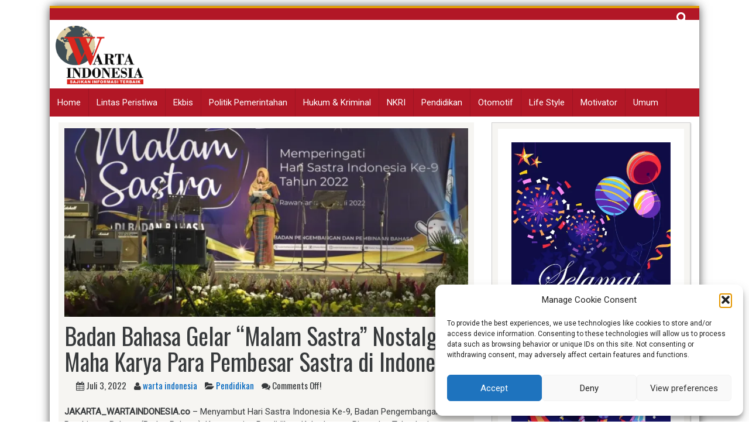

--- FILE ---
content_type: text/html; charset=UTF-8
request_url: https://wartaindonesia.co/pendidikan/badan-bahasa-gelar-malam-sastra-nostalgia-maha-karya-para-pembesar-sastra-di-indonesia/
body_size: 27704
content:
<!DOCTYPE html>
<html lang="id">
<head>
	
<meta charset="UTF-8">
<meta name="viewport" content="width=device-width, initial-scale=1">
<link rel="profile" href="https://gmpg.org/xfn/11">
<link rel="pingback" href="https://wartaindonesia.co/xmlrpc.php">


<style id="jetpack-boost-critical-css">@media all{.wp-block-image>a{display:inline-block}.wp-block-image img{box-sizing:border-box;height:auto;max-width:100%;vertical-align:bottom}ul{box-sizing:border-box}.entry-content{counter-reset:footnotes}.aligncenter{clear:both}.screen-reader-text{border:0;clip-path:inset(50%);height:1px;margin:-1px;overflow:hidden;padding:0;position:absolute;width:1px;word-wrap:normal!important}html :where(img[class*=wp-image-]){height:auto;max-width:100%}:where(figure){margin:0 0 1em}html{font-family:sans-serif;-webkit-text-size-adjust:100%;-ms-text-size-adjust:100%}body{margin:0}article,aside,details,figure,header,main,nav,summary{display:block}a{background-color:transparent}strong{font-weight:700}h1{margin:.67em 0;font-size:2em}img{border:0}svg:not(:root){overflow:hidden}figure{margin:1em 40px}button,input{margin:0;font:inherit;color:inherit}button{overflow:visible}button{text-transform:none}button,input[type=submit]{-webkit-appearance:button}input{line-height:normal}input[type=checkbox]{-webkit-box-sizing:border-box;box-sizing:border-box;padding:0}input[type=search]{-webkit-box-sizing:content-box;box-sizing:content-box;-webkit-appearance:textfield}input[type=search]::-webkit-search-cancel-button{-webkit-appearance:none}html{-webkit-box-sizing:border-box;box-sizing:border-box}*{-webkit-box-sizing:inherit;box-sizing:inherit}@-ms-viewport{width:device-width}@viewport{width:device-width}html{font-size:16px}body{font-family:"Helvetica Neue",Helvetica,Arial,sans-serif;font-size:1rem;line-height:1.5;color:#373a3c;background-color:#fff}h1{margin-top:0;margin-bottom:.5rem}p{margin-top:0;margin-bottom:1rem}ul{margin-top:0;margin-bottom:1rem}a{color:#0275d8;text-decoration:none}figure{margin:0 0 1rem}img{vertical-align:middle}[role=button],a,button,input,label,summary{-ms-touch-action:manipulation;touch-action:manipulation}label{display:inline-block;margin-bottom:.5rem}button,input{margin:0;line-height:inherit;border-radius:0}input[type=search]{-webkit-box-sizing:inherit;box-sizing:inherit;-webkit-appearance:none}h1{margin-bottom:.5rem;font-family:inherit;font-weight:500;line-height:1.1;color:inherit}h1{font-size:2.5rem}.container{padding-right:.9375rem;padding-left:.9375rem;margin-right:auto;margin-left:auto}.container::after{display:table;clear:both;content:""}@media (min-width:544px){.container{max-width:576px}}@media (min-width:768px){.container{max-width:720px}}@media (min-width:992px){.container{max-width:940px}}@media (min-width:1200px){.container{max-width:1140px}}.col-lg-4,.col-md-4,.col-md-8,.col-sm-6,.col-xs-12{position:relative;min-height:1px;padding-right:.9375rem;padding-left:.9375rem}.col-xs-12{float:left}.col-xs-12{width:100%}@media (min-width:544px){.col-sm-6{float:left}.col-sm-6{width:50%}}@media (min-width:768px){.col-md-4,.col-md-8{float:left}.col-md-4{width:33.333333%}.col-md-8{width:66.666667%}}@media (min-width:992px){.col-lg-4{float:left}.col-lg-4{width:33.333333%}}.clearfix::after{display:table;clear:both;content:""}html{box-sizing:border-box}img{height:auto;max-width:100%}ul{margin:0;padding:0}*,:after,:before{-webkit-box-sizing:border-box;-moz-box-sizing:border-box;box-sizing:border-box}*,:after,:before{box-sizing:inherit}article,aside,details,figure,header,nav{display:block}label{display:block;font-weight:700}input[type=submit]{margin-top:10px}input[type=submit]{margin-bottom:10px;background:#0744a1;padding:7px;color:#f0f0f0;font-weight:600px;border:2px solid #f0f0f0}input[type=search]{height:40px}input[type=search]{color:#2096da;background:#f6f5f2;border:1px solid #cecece;display:block;width:100%;padding:10px 12px;box-sizing:border-size;-webkit-box-sizing:border-box;-moz-box-sizing:border-box}input[type=search]{padding:3px}body{font-family:Roboto,sans-serif;font-size:15px;margin:0;padding:0}#page{max-width:1150px}.float-l{float:left}.float-r{float:right}.site-branding{margin-left:10px;margin:2px 5px 2px 10px}.logo-box{max-width:450px;min-height:100px}.logo img{max-width:300px;max-height:100px}@media screen and (max-width:1328px){.logo{margin-bottom:5px}}.search-bar{padding-top:2px;height:20px;z-index:9999;padding-right:10px}.search-bar input[type=submit]{display:none}.search-bar input[type=search]{height:30px}.site-header .search-field{background-color:#fff0;background-image:url(https://wartaindonesia.co/wp-content/themes/skacero-lite/images/search-icon-w.png);background-position:5px center;background-repeat:no-repeat;background-size:20px 20px;border:none;padding:0 0 0 34px;position:relative;width:1px}#sideviewtoggle{display:none}#mobile-menu-wrapper a,#mobile-menu-wrapper li{color:#fff}#mobile-menu-wrapper .sideviewtoggle,#mobile-menu-wrapper li a{border-bottom:1px solid rgb(0 0 0/.2)}#mobile-menu-wrapper li,#mobile-menu-wrapper li a{border-right:0}#mobile-menu-wrapper{z-index:999;position:fixed;top:0;left:-300px;width:200px;overflow:auto}#mobile-menu-wrapper .mobile-menu{position:relative;width:100%;height:100%}#sidemenu_hide .fa:first-child{float:left;margin-left:5px}#navigation .mobile-menu ul{margin:0;padding:0}@media screen and (max-width:865px){.header-ads-area,.logo-box{text-align:center;overflow:hidden}.main-navigation ul{display:none!important}#sideviewtoggle,.sideviewtoggle{display:block;color:#fff}a.sideviewtoggle{width:100%;text-align:center;padding:10px 0;text-transform:uppercase}#navigation ul li{list-style:none;width:100%}#navigation ul li a{padding:9px 20px;display:inline-block;width:100%}#navigation{float:left;width:100%}}.topbar{border-top:4px solid #e09c09}@media screen and (max-width:950px){.topbar .topbar-menu{padding-bottom:14px}}.main-navigation{clear:both;display:inline-block;float:left;margin-bottom:10px;width:100%;background-color:#0d1d59}.main-navigation ul{list-style:none;margin:0;padding-left:0}.main-navigation li{float:left;position:relative;border-right:1px solid rgb(0 0 0/.1)}.main-navigation a{display:block;text-decoration:none;color:#fff;display:block;padding:13px;text-decoration:none}@media screen and (min-width:37.5em){.main-navigation ul{display:block}}.site{background-color:#fff;margin-top:10px;margin-bottom:10px;-webkit-box-shadow:0 0 16px -1px rgb(0 0 0/.75);-moz-box-shadow:0 0 16px -1px rgb(0 0 0/.75);box-shadow:0 0 16px -1px rgb(0 0 0/.75)}#secondary{padding:10px;background-color:#f6f5f2;border:1px solid #d1d1d1;-moz-box-shadow:1px 1px 2px #cecece;-webkit-box-shadow:1px 1px 2px #cecece;box-shadow:1px 1px 2px #cecece;overflow:hidden}.screen-reader-text{clip:rect(1px,1px,1px,1px);position:absolute!important;height:1px;width:1px;overflow:hidden}.aligncenter{clear:both;display:block;margin-left:auto;margin-right:auto}.entry-content:after,.entry-content:before,.site-content:after,.site-content:before,.site-header:after,.site-header:before{content:"";display:table}.entry-content:after,.site-content:after,.site-header:after{clear:both}.widget{font-family:Oswald,sans-serif;overflow:hidden;background:#fff;padding:1.55em;border-bottom:1px solid #0744a1;margin:0 0 2em 0}.widget img{max-width:100%;height:auto;text-align:center}.widget a{display:block}.hentry{margin:0 0 1.5em}.hentry ul{list-style-position:inside;margin-left:20px}.hentry-content{padding:10px;background:#f6f5f2;overflow:hidden}.hentry-content .post-image{text-align:center;margin-bottom:10px}.hentry .entry-meta,.hentry .entry-title{width:100%;font-family:Oswald,sans-serif}.hentry .entry-meta li{list-style:none;display:inline-block;padding-right:10px}.updated:not(.published){display:none}.entry-content{margin:1.5em 0 0}@media screen and (max-width:1095px){.hentry{margin:0 0 1.5em;padding-left:0}}@media screen and (max-width:680px){.hentry .entry-title{font-size:25px}.hentry{margin:0 0 1.5em;padding-left:0}}.wp-caption{margin-bottom:1.5em;max-width:100%}.wp-caption img[class*=wp-image-]{display:block;margin:0 auto}@font-face{font-family:FontAwesome;font-weight:400;font-style:normal}.fa{display:inline-block;font:normal normal normal 14px/1 FontAwesome;font-size:inherit;text-rendering:auto;-webkit-font-smoothing:antialiased;-moz-osx-font-smoothing:grayscale}.fa-user:before{content:""}.fa-times:before{content:""}.fa-arrow-left:before{content:""}.fa-calendar:before{content:""}.fa-folder-open:before{content:""}.fa-comments:before{content:""}.fa-bars:before{content:""}.a2a_kit a:empty{display:none}.addtoany_list a{border:0;box-shadow:none;display:inline-block;font-size:16px;padding:0 4px;vertical-align:middle}.addtoany_list.a2a_kit_size_32 a{font-size:32px}}</style><meta name='robots' content='index, follow, max-image-preview:large, max-snippet:-1, max-video-preview:-1' />

	<!-- This site is optimized with the Yoast SEO plugin v26.8 - https://yoast.com/product/yoast-seo-wordpress/ -->
	<title>Badan Bahasa Gelar “Malam Sastra” Nostalgia Maha Karya Para Pembesar Sastra di Indonesia - Warta Indonesia</title>
	<link rel="canonical" href="https://wartaindonesia.co/pendidikan/badan-bahasa-gelar-malam-sastra-nostalgia-maha-karya-para-pembesar-sastra-di-indonesia/" />
	<meta property="og:locale" content="id_ID" />
	<meta property="og:type" content="article" />
	<meta property="og:title" content="Badan Bahasa Gelar “Malam Sastra” Nostalgia Maha Karya Para Pembesar Sastra di Indonesia - Warta Indonesia" />
	<meta property="og:description" content="JAKARTA_WARTAINDONESIA.co – Menyambut Hari Sastra Indonesia Ke-9, Badan Pengembangan dan Pembinaan Bahasa (Badan Bahasa), Kementerian Pendidikan, Kebudayaan, Riset, dan Teknologi..." />
	<meta property="og:url" content="https://wartaindonesia.co/pendidikan/badan-bahasa-gelar-malam-sastra-nostalgia-maha-karya-para-pembesar-sastra-di-indonesia/" />
	<meta property="og:site_name" content="Warta Indonesia" />
	<meta property="article:publisher" content="https://www.facebook.com/wartaindonesia.co" />
	<meta property="article:published_time" content="2022-07-03T02:17:53+00:00" />
	<meta property="article:modified_time" content="2022-07-06T04:28:16+00:00" />
	<meta property="og:image" content="https://i0.wp.com/wartaindonesia.co/wp-content/uploads/2022/07/Sastra-1.jpg?fit=1024%2C683&ssl=1" />
	<meta property="og:image:width" content="1024" />
	<meta property="og:image:height" content="683" />
	<meta property="og:image:type" content="image/jpeg" />
	<meta name="author" content="warta indonesia" />
	<meta name="twitter:card" content="summary_large_image" />
	<meta name="twitter:label1" content="Ditulis oleh" />
	<meta name="twitter:data1" content="warta indonesia" />
	<meta name="twitter:label2" content="Estimasi waktu membaca" />
	<meta name="twitter:data2" content="2 menit" />
	<script data-jetpack-boost="ignore" type="application/ld+json" class="yoast-schema-graph">{"@context":"https://schema.org","@graph":[{"@type":"Article","@id":"https://wartaindonesia.co/pendidikan/badan-bahasa-gelar-malam-sastra-nostalgia-maha-karya-para-pembesar-sastra-di-indonesia/#article","isPartOf":{"@id":"https://wartaindonesia.co/pendidikan/badan-bahasa-gelar-malam-sastra-nostalgia-maha-karya-para-pembesar-sastra-di-indonesia/"},"author":{"name":"warta indonesia","@id":"https://wartaindonesia.co/#/schema/person/53d172dcc4a8878de2412fa5e237baae"},"headline":"Badan Bahasa Gelar “Malam Sastra” Nostalgia Maha Karya Para Pembesar Sastra di Indonesia","datePublished":"2022-07-03T02:17:53+00:00","dateModified":"2022-07-06T04:28:16+00:00","mainEntityOfPage":{"@id":"https://wartaindonesia.co/pendidikan/badan-bahasa-gelar-malam-sastra-nostalgia-maha-karya-para-pembesar-sastra-di-indonesia/"},"wordCount":452,"publisher":{"@id":"https://wartaindonesia.co/#organization"},"image":{"@id":"https://wartaindonesia.co/pendidikan/badan-bahasa-gelar-malam-sastra-nostalgia-maha-karya-para-pembesar-sastra-di-indonesia/#primaryimage"},"thumbnailUrl":"https://i0.wp.com/wartaindonesia.co/wp-content/uploads/2022/07/Sastra-1.jpg?fit=1024%2C683&ssl=1","keywords":["Badan Bahasa","Malam Sastra","Mendikbudristek","Nadiem Anwar Makarim","Penulis","Penyair"],"articleSection":["Pendidikan"],"inLanguage":"id"},{"@type":"WebPage","@id":"https://wartaindonesia.co/pendidikan/badan-bahasa-gelar-malam-sastra-nostalgia-maha-karya-para-pembesar-sastra-di-indonesia/","url":"https://wartaindonesia.co/pendidikan/badan-bahasa-gelar-malam-sastra-nostalgia-maha-karya-para-pembesar-sastra-di-indonesia/","name":"Badan Bahasa Gelar “Malam Sastra” Nostalgia Maha Karya Para Pembesar Sastra di Indonesia - Warta Indonesia","isPartOf":{"@id":"https://wartaindonesia.co/#website"},"primaryImageOfPage":{"@id":"https://wartaindonesia.co/pendidikan/badan-bahasa-gelar-malam-sastra-nostalgia-maha-karya-para-pembesar-sastra-di-indonesia/#primaryimage"},"image":{"@id":"https://wartaindonesia.co/pendidikan/badan-bahasa-gelar-malam-sastra-nostalgia-maha-karya-para-pembesar-sastra-di-indonesia/#primaryimage"},"thumbnailUrl":"https://i0.wp.com/wartaindonesia.co/wp-content/uploads/2022/07/Sastra-1.jpg?fit=1024%2C683&ssl=1","datePublished":"2022-07-03T02:17:53+00:00","dateModified":"2022-07-06T04:28:16+00:00","breadcrumb":{"@id":"https://wartaindonesia.co/pendidikan/badan-bahasa-gelar-malam-sastra-nostalgia-maha-karya-para-pembesar-sastra-di-indonesia/#breadcrumb"},"inLanguage":"id","potentialAction":[{"@type":"ReadAction","target":["https://wartaindonesia.co/pendidikan/badan-bahasa-gelar-malam-sastra-nostalgia-maha-karya-para-pembesar-sastra-di-indonesia/"]}]},{"@type":"ImageObject","inLanguage":"id","@id":"https://wartaindonesia.co/pendidikan/badan-bahasa-gelar-malam-sastra-nostalgia-maha-karya-para-pembesar-sastra-di-indonesia/#primaryimage","url":"https://i0.wp.com/wartaindonesia.co/wp-content/uploads/2022/07/Sastra-1.jpg?fit=1024%2C683&ssl=1","contentUrl":"https://i0.wp.com/wartaindonesia.co/wp-content/uploads/2022/07/Sastra-1.jpg?fit=1024%2C683&ssl=1","width":1024,"height":683},{"@type":"BreadcrumbList","@id":"https://wartaindonesia.co/pendidikan/badan-bahasa-gelar-malam-sastra-nostalgia-maha-karya-para-pembesar-sastra-di-indonesia/#breadcrumb","itemListElement":[{"@type":"ListItem","position":1,"name":"Beranda","item":"https://wartaindonesia.co/"},{"@type":"ListItem","position":2,"name":"Badan Bahasa Gelar “Malam Sastra” Nostalgia Maha Karya Para Pembesar Sastra di Indonesia"}]},{"@type":"WebSite","@id":"https://wartaindonesia.co/#website","url":"https://wartaindonesia.co/","name":"Warta Indonesia","description":"Sajikan Informasi Terbaik","publisher":{"@id":"https://wartaindonesia.co/#organization"},"potentialAction":[{"@type":"SearchAction","target":{"@type":"EntryPoint","urlTemplate":"https://wartaindonesia.co/?s={search_term_string}"},"query-input":{"@type":"PropertyValueSpecification","valueRequired":true,"valueName":"search_term_string"}}],"inLanguage":"id"},{"@type":"Organization","@id":"https://wartaindonesia.co/#organization","name":"Warta Indonesia","url":"https://wartaindonesia.co/","logo":{"@type":"ImageObject","inLanguage":"id","@id":"https://wartaindonesia.co/#/schema/logo/image/","url":"https://i0.wp.com/wartaindonesia.co/wp-content/uploads/2020/10/logo-warta-tagline.png?fit=2192%2C1460&ssl=1","contentUrl":"https://i0.wp.com/wartaindonesia.co/wp-content/uploads/2020/10/logo-warta-tagline.png?fit=2192%2C1460&ssl=1","width":2192,"height":1460,"caption":"Warta Indonesia"},"image":{"@id":"https://wartaindonesia.co/#/schema/logo/image/"},"sameAs":["https://www.facebook.com/wartaindonesia.co","https://www.youtube.com/@wartaindonesiaofficial","https://www.instagram.com/wartaindonesia_official/"]},{"@type":"Person","@id":"https://wartaindonesia.co/#/schema/person/53d172dcc4a8878de2412fa5e237baae","name":"warta indonesia","image":{"@type":"ImageObject","inLanguage":"id","@id":"https://wartaindonesia.co/#/schema/person/image/","url":"https://secure.gravatar.com/avatar/40ad59eab60872cb997dd91e5179127f280a2236e71ac1580e476324439637ff?s=96&d=mm&r=g","contentUrl":"https://secure.gravatar.com/avatar/40ad59eab60872cb997dd91e5179127f280a2236e71ac1580e476324439637ff?s=96&d=mm&r=g","caption":"warta indonesia"},"url":"https://wartaindonesia.co/author/tulus/"}]}</script>
	<!-- / Yoast SEO plugin. -->


<link rel='dns-prefetch' href='//static.addtoany.com' />
<link rel='dns-prefetch' href='//www.googletagmanager.com' />
<link rel='dns-prefetch' href='//stats.wp.com' />
<link rel='dns-prefetch' href='//fonts.googleapis.com' />
<link rel='dns-prefetch' href='//pagead2.googlesyndication.com' />
<link rel='preconnect' href='//i0.wp.com' />
<link rel='preconnect' href='//c0.wp.com' />
<link rel="alternate" type="application/rss+xml" title="Warta Indonesia &raquo; Feed" href="https://wartaindonesia.co/feed/" />
<link rel="alternate" type="application/rss+xml" title="Warta Indonesia &raquo; Umpan Komentar" href="https://wartaindonesia.co/comments/feed/" />
<link rel="alternate" title="oEmbed (JSON)" type="application/json+oembed" href="https://wartaindonesia.co/wp-json/oembed/1.0/embed?url=https%3A%2F%2Fwartaindonesia.co%2Fpendidikan%2Fbadan-bahasa-gelar-malam-sastra-nostalgia-maha-karya-para-pembesar-sastra-di-indonesia%2F" />
<link rel="alternate" title="oEmbed (XML)" type="text/xml+oembed" href="https://wartaindonesia.co/wp-json/oembed/1.0/embed?url=https%3A%2F%2Fwartaindonesia.co%2Fpendidikan%2Fbadan-bahasa-gelar-malam-sastra-nostalgia-maha-karya-para-pembesar-sastra-di-indonesia%2F&#038;format=xml" />
<noscript><link rel='stylesheet' id='all-css-60afbbd3e0153e6daa68cce543dbcba0' href='https://wartaindonesia.co/wp-content/boost-cache/static/ee279f3d36.min.css' type='text/css' media='all' /></noscript><link data-media="all" onload="this.media=this.dataset.media; delete this.dataset.media; this.removeAttribute( &apos;onload&apos; );" rel='stylesheet' id='all-css-60afbbd3e0153e6daa68cce543dbcba0' href='https://wartaindonesia.co/wp-content/boost-cache/static/ee279f3d36.min.css' type='text/css' media="not all" />
<style id='wp-block-image-inline-css'>
.wp-block-image>a,.wp-block-image>figure>a{display:inline-block}.wp-block-image img{box-sizing:border-box;height:auto;max-width:100%;vertical-align:bottom}@media not (prefers-reduced-motion){.wp-block-image img.hide{visibility:hidden}.wp-block-image img.show{animation:show-content-image .4s}}.wp-block-image[style*=border-radius] img,.wp-block-image[style*=border-radius]>a{border-radius:inherit}.wp-block-image.has-custom-border img{box-sizing:border-box}.wp-block-image.aligncenter{text-align:center}.wp-block-image.alignfull>a,.wp-block-image.alignwide>a{width:100%}.wp-block-image.alignfull img,.wp-block-image.alignwide img{height:auto;width:100%}.wp-block-image .aligncenter,.wp-block-image .alignleft,.wp-block-image .alignright,.wp-block-image.aligncenter,.wp-block-image.alignleft,.wp-block-image.alignright{display:table}.wp-block-image .aligncenter>figcaption,.wp-block-image .alignleft>figcaption,.wp-block-image .alignright>figcaption,.wp-block-image.aligncenter>figcaption,.wp-block-image.alignleft>figcaption,.wp-block-image.alignright>figcaption{caption-side:bottom;display:table-caption}.wp-block-image .alignleft{float:left;margin:.5em 1em .5em 0}.wp-block-image .alignright{float:right;margin:.5em 0 .5em 1em}.wp-block-image .aligncenter{margin-left:auto;margin-right:auto}.wp-block-image :where(figcaption){margin-bottom:1em;margin-top:.5em}.wp-block-image.is-style-circle-mask img{border-radius:9999px}@supports ((-webkit-mask-image:none) or (mask-image:none)) or (-webkit-mask-image:none){.wp-block-image.is-style-circle-mask img{border-radius:0;-webkit-mask-image:url('data:image/svg+xml;utf8,<svg viewBox="0 0 100 100" xmlns="http://www.w3.org/2000/svg"><circle cx="50" cy="50" r="50"/></svg>');mask-image:url('data:image/svg+xml;utf8,<svg viewBox="0 0 100 100" xmlns="http://www.w3.org/2000/svg"><circle cx="50" cy="50" r="50"/></svg>');mask-mode:alpha;-webkit-mask-position:center;mask-position:center;-webkit-mask-repeat:no-repeat;mask-repeat:no-repeat;-webkit-mask-size:contain;mask-size:contain}}:root :where(.wp-block-image.is-style-rounded img,.wp-block-image .is-style-rounded img){border-radius:9999px}.wp-block-image figure{margin:0}.wp-lightbox-container{display:flex;flex-direction:column;position:relative}.wp-lightbox-container img{cursor:zoom-in}.wp-lightbox-container img:hover+button{opacity:1}.wp-lightbox-container button{align-items:center;backdrop-filter:blur(16px) saturate(180%);background-color:#5a5a5a40;border:none;border-radius:4px;cursor:zoom-in;display:flex;height:20px;justify-content:center;opacity:0;padding:0;position:absolute;right:16px;text-align:center;top:16px;width:20px;z-index:100}@media not (prefers-reduced-motion){.wp-lightbox-container button{transition:opacity .2s ease}}.wp-lightbox-container button:focus-visible{outline:3px auto #5a5a5a40;outline:3px auto -webkit-focus-ring-color;outline-offset:3px}.wp-lightbox-container button:hover{cursor:pointer;opacity:1}.wp-lightbox-container button:focus{opacity:1}.wp-lightbox-container button:focus,.wp-lightbox-container button:hover,.wp-lightbox-container button:not(:hover):not(:active):not(.has-background){background-color:#5a5a5a40;border:none}.wp-lightbox-overlay{box-sizing:border-box;cursor:zoom-out;height:100vh;left:0;overflow:hidden;position:fixed;top:0;visibility:hidden;width:100%;z-index:100000}.wp-lightbox-overlay .close-button{align-items:center;cursor:pointer;display:flex;justify-content:center;min-height:40px;min-width:40px;padding:0;position:absolute;right:calc(env(safe-area-inset-right) + 16px);top:calc(env(safe-area-inset-top) + 16px);z-index:5000000}.wp-lightbox-overlay .close-button:focus,.wp-lightbox-overlay .close-button:hover,.wp-lightbox-overlay .close-button:not(:hover):not(:active):not(.has-background){background:none;border:none}.wp-lightbox-overlay .lightbox-image-container{height:var(--wp--lightbox-container-height);left:50%;overflow:hidden;position:absolute;top:50%;transform:translate(-50%,-50%);transform-origin:top left;width:var(--wp--lightbox-container-width);z-index:9999999999}.wp-lightbox-overlay .wp-block-image{align-items:center;box-sizing:border-box;display:flex;height:100%;justify-content:center;margin:0;position:relative;transform-origin:0 0;width:100%;z-index:3000000}.wp-lightbox-overlay .wp-block-image img{height:var(--wp--lightbox-image-height);min-height:var(--wp--lightbox-image-height);min-width:var(--wp--lightbox-image-width);width:var(--wp--lightbox-image-width)}.wp-lightbox-overlay .wp-block-image figcaption{display:none}.wp-lightbox-overlay button{background:none;border:none}.wp-lightbox-overlay .scrim{background-color:#fff;height:100%;opacity:.9;position:absolute;width:100%;z-index:2000000}.wp-lightbox-overlay.active{visibility:visible}@media not (prefers-reduced-motion){.wp-lightbox-overlay.active{animation:turn-on-visibility .25s both}.wp-lightbox-overlay.active img{animation:turn-on-visibility .35s both}.wp-lightbox-overlay.show-closing-animation:not(.active){animation:turn-off-visibility .35s both}.wp-lightbox-overlay.show-closing-animation:not(.active) img{animation:turn-off-visibility .25s both}.wp-lightbox-overlay.zoom.active{animation:none;opacity:1;visibility:visible}.wp-lightbox-overlay.zoom.active .lightbox-image-container{animation:lightbox-zoom-in .4s}.wp-lightbox-overlay.zoom.active .lightbox-image-container img{animation:none}.wp-lightbox-overlay.zoom.active .scrim{animation:turn-on-visibility .4s forwards}.wp-lightbox-overlay.zoom.show-closing-animation:not(.active){animation:none}.wp-lightbox-overlay.zoom.show-closing-animation:not(.active) .lightbox-image-container{animation:lightbox-zoom-out .4s}.wp-lightbox-overlay.zoom.show-closing-animation:not(.active) .lightbox-image-container img{animation:none}.wp-lightbox-overlay.zoom.show-closing-animation:not(.active) .scrim{animation:turn-off-visibility .4s forwards}}@keyframes show-content-image{0%{visibility:hidden}99%{visibility:hidden}to{visibility:visible}}@keyframes turn-on-visibility{0%{opacity:0}to{opacity:1}}@keyframes turn-off-visibility{0%{opacity:1;visibility:visible}99%{opacity:0;visibility:visible}to{opacity:0;visibility:hidden}}@keyframes lightbox-zoom-in{0%{transform:translate(calc((-100vw + var(--wp--lightbox-scrollbar-width))/2 + var(--wp--lightbox-initial-left-position)),calc(-50vh + var(--wp--lightbox-initial-top-position))) scale(var(--wp--lightbox-scale))}to{transform:translate(-50%,-50%) scale(1)}}@keyframes lightbox-zoom-out{0%{transform:translate(-50%,-50%) scale(1);visibility:visible}99%{visibility:visible}to{transform:translate(calc((-100vw + var(--wp--lightbox-scrollbar-width))/2 + var(--wp--lightbox-initial-left-position)),calc(-50vh + var(--wp--lightbox-initial-top-position))) scale(var(--wp--lightbox-scale));visibility:hidden}}
/*# sourceURL=https://wartaindonesia.co/wp-includes/blocks/image/style.min.css */
</style>
<style id='global-styles-inline-css'>
:root{--wp--preset--aspect-ratio--square: 1;--wp--preset--aspect-ratio--4-3: 4/3;--wp--preset--aspect-ratio--3-4: 3/4;--wp--preset--aspect-ratio--3-2: 3/2;--wp--preset--aspect-ratio--2-3: 2/3;--wp--preset--aspect-ratio--16-9: 16/9;--wp--preset--aspect-ratio--9-16: 9/16;--wp--preset--color--black: #000000;--wp--preset--color--cyan-bluish-gray: #abb8c3;--wp--preset--color--white: #ffffff;--wp--preset--color--pale-pink: #f78da7;--wp--preset--color--vivid-red: #cf2e2e;--wp--preset--color--luminous-vivid-orange: #ff6900;--wp--preset--color--luminous-vivid-amber: #fcb900;--wp--preset--color--light-green-cyan: #7bdcb5;--wp--preset--color--vivid-green-cyan: #00d084;--wp--preset--color--pale-cyan-blue: #8ed1fc;--wp--preset--color--vivid-cyan-blue: #0693e3;--wp--preset--color--vivid-purple: #9b51e0;--wp--preset--gradient--vivid-cyan-blue-to-vivid-purple: linear-gradient(135deg,rgb(6,147,227) 0%,rgb(155,81,224) 100%);--wp--preset--gradient--light-green-cyan-to-vivid-green-cyan: linear-gradient(135deg,rgb(122,220,180) 0%,rgb(0,208,130) 100%);--wp--preset--gradient--luminous-vivid-amber-to-luminous-vivid-orange: linear-gradient(135deg,rgb(252,185,0) 0%,rgb(255,105,0) 100%);--wp--preset--gradient--luminous-vivid-orange-to-vivid-red: linear-gradient(135deg,rgb(255,105,0) 0%,rgb(207,46,46) 100%);--wp--preset--gradient--very-light-gray-to-cyan-bluish-gray: linear-gradient(135deg,rgb(238,238,238) 0%,rgb(169,184,195) 100%);--wp--preset--gradient--cool-to-warm-spectrum: linear-gradient(135deg,rgb(74,234,220) 0%,rgb(151,120,209) 20%,rgb(207,42,186) 40%,rgb(238,44,130) 60%,rgb(251,105,98) 80%,rgb(254,248,76) 100%);--wp--preset--gradient--blush-light-purple: linear-gradient(135deg,rgb(255,206,236) 0%,rgb(152,150,240) 100%);--wp--preset--gradient--blush-bordeaux: linear-gradient(135deg,rgb(254,205,165) 0%,rgb(254,45,45) 50%,rgb(107,0,62) 100%);--wp--preset--gradient--luminous-dusk: linear-gradient(135deg,rgb(255,203,112) 0%,rgb(199,81,192) 50%,rgb(65,88,208) 100%);--wp--preset--gradient--pale-ocean: linear-gradient(135deg,rgb(255,245,203) 0%,rgb(182,227,212) 50%,rgb(51,167,181) 100%);--wp--preset--gradient--electric-grass: linear-gradient(135deg,rgb(202,248,128) 0%,rgb(113,206,126) 100%);--wp--preset--gradient--midnight: linear-gradient(135deg,rgb(2,3,129) 0%,rgb(40,116,252) 100%);--wp--preset--font-size--small: 13px;--wp--preset--font-size--medium: 20px;--wp--preset--font-size--large: 36px;--wp--preset--font-size--x-large: 42px;--wp--preset--spacing--20: 0.44rem;--wp--preset--spacing--30: 0.67rem;--wp--preset--spacing--40: 1rem;--wp--preset--spacing--50: 1.5rem;--wp--preset--spacing--60: 2.25rem;--wp--preset--spacing--70: 3.38rem;--wp--preset--spacing--80: 5.06rem;--wp--preset--shadow--natural: 6px 6px 9px rgba(0, 0, 0, 0.2);--wp--preset--shadow--deep: 12px 12px 50px rgba(0, 0, 0, 0.4);--wp--preset--shadow--sharp: 6px 6px 0px rgba(0, 0, 0, 0.2);--wp--preset--shadow--outlined: 6px 6px 0px -3px rgb(255, 255, 255), 6px 6px rgb(0, 0, 0);--wp--preset--shadow--crisp: 6px 6px 0px rgb(0, 0, 0);}:where(.is-layout-flex){gap: 0.5em;}:where(.is-layout-grid){gap: 0.5em;}body .is-layout-flex{display: flex;}.is-layout-flex{flex-wrap: wrap;align-items: center;}.is-layout-flex > :is(*, div){margin: 0;}body .is-layout-grid{display: grid;}.is-layout-grid > :is(*, div){margin: 0;}:where(.wp-block-columns.is-layout-flex){gap: 2em;}:where(.wp-block-columns.is-layout-grid){gap: 2em;}:where(.wp-block-post-template.is-layout-flex){gap: 1.25em;}:where(.wp-block-post-template.is-layout-grid){gap: 1.25em;}.has-black-color{color: var(--wp--preset--color--black) !important;}.has-cyan-bluish-gray-color{color: var(--wp--preset--color--cyan-bluish-gray) !important;}.has-white-color{color: var(--wp--preset--color--white) !important;}.has-pale-pink-color{color: var(--wp--preset--color--pale-pink) !important;}.has-vivid-red-color{color: var(--wp--preset--color--vivid-red) !important;}.has-luminous-vivid-orange-color{color: var(--wp--preset--color--luminous-vivid-orange) !important;}.has-luminous-vivid-amber-color{color: var(--wp--preset--color--luminous-vivid-amber) !important;}.has-light-green-cyan-color{color: var(--wp--preset--color--light-green-cyan) !important;}.has-vivid-green-cyan-color{color: var(--wp--preset--color--vivid-green-cyan) !important;}.has-pale-cyan-blue-color{color: var(--wp--preset--color--pale-cyan-blue) !important;}.has-vivid-cyan-blue-color{color: var(--wp--preset--color--vivid-cyan-blue) !important;}.has-vivid-purple-color{color: var(--wp--preset--color--vivid-purple) !important;}.has-black-background-color{background-color: var(--wp--preset--color--black) !important;}.has-cyan-bluish-gray-background-color{background-color: var(--wp--preset--color--cyan-bluish-gray) !important;}.has-white-background-color{background-color: var(--wp--preset--color--white) !important;}.has-pale-pink-background-color{background-color: var(--wp--preset--color--pale-pink) !important;}.has-vivid-red-background-color{background-color: var(--wp--preset--color--vivid-red) !important;}.has-luminous-vivid-orange-background-color{background-color: var(--wp--preset--color--luminous-vivid-orange) !important;}.has-luminous-vivid-amber-background-color{background-color: var(--wp--preset--color--luminous-vivid-amber) !important;}.has-light-green-cyan-background-color{background-color: var(--wp--preset--color--light-green-cyan) !important;}.has-vivid-green-cyan-background-color{background-color: var(--wp--preset--color--vivid-green-cyan) !important;}.has-pale-cyan-blue-background-color{background-color: var(--wp--preset--color--pale-cyan-blue) !important;}.has-vivid-cyan-blue-background-color{background-color: var(--wp--preset--color--vivid-cyan-blue) !important;}.has-vivid-purple-background-color{background-color: var(--wp--preset--color--vivid-purple) !important;}.has-black-border-color{border-color: var(--wp--preset--color--black) !important;}.has-cyan-bluish-gray-border-color{border-color: var(--wp--preset--color--cyan-bluish-gray) !important;}.has-white-border-color{border-color: var(--wp--preset--color--white) !important;}.has-pale-pink-border-color{border-color: var(--wp--preset--color--pale-pink) !important;}.has-vivid-red-border-color{border-color: var(--wp--preset--color--vivid-red) !important;}.has-luminous-vivid-orange-border-color{border-color: var(--wp--preset--color--luminous-vivid-orange) !important;}.has-luminous-vivid-amber-border-color{border-color: var(--wp--preset--color--luminous-vivid-amber) !important;}.has-light-green-cyan-border-color{border-color: var(--wp--preset--color--light-green-cyan) !important;}.has-vivid-green-cyan-border-color{border-color: var(--wp--preset--color--vivid-green-cyan) !important;}.has-pale-cyan-blue-border-color{border-color: var(--wp--preset--color--pale-cyan-blue) !important;}.has-vivid-cyan-blue-border-color{border-color: var(--wp--preset--color--vivid-cyan-blue) !important;}.has-vivid-purple-border-color{border-color: var(--wp--preset--color--vivid-purple) !important;}.has-vivid-cyan-blue-to-vivid-purple-gradient-background{background: var(--wp--preset--gradient--vivid-cyan-blue-to-vivid-purple) !important;}.has-light-green-cyan-to-vivid-green-cyan-gradient-background{background: var(--wp--preset--gradient--light-green-cyan-to-vivid-green-cyan) !important;}.has-luminous-vivid-amber-to-luminous-vivid-orange-gradient-background{background: var(--wp--preset--gradient--luminous-vivid-amber-to-luminous-vivid-orange) !important;}.has-luminous-vivid-orange-to-vivid-red-gradient-background{background: var(--wp--preset--gradient--luminous-vivid-orange-to-vivid-red) !important;}.has-very-light-gray-to-cyan-bluish-gray-gradient-background{background: var(--wp--preset--gradient--very-light-gray-to-cyan-bluish-gray) !important;}.has-cool-to-warm-spectrum-gradient-background{background: var(--wp--preset--gradient--cool-to-warm-spectrum) !important;}.has-blush-light-purple-gradient-background{background: var(--wp--preset--gradient--blush-light-purple) !important;}.has-blush-bordeaux-gradient-background{background: var(--wp--preset--gradient--blush-bordeaux) !important;}.has-luminous-dusk-gradient-background{background: var(--wp--preset--gradient--luminous-dusk) !important;}.has-pale-ocean-gradient-background{background: var(--wp--preset--gradient--pale-ocean) !important;}.has-electric-grass-gradient-background{background: var(--wp--preset--gradient--electric-grass) !important;}.has-midnight-gradient-background{background: var(--wp--preset--gradient--midnight) !important;}.has-small-font-size{font-size: var(--wp--preset--font-size--small) !important;}.has-medium-font-size{font-size: var(--wp--preset--font-size--medium) !important;}.has-large-font-size{font-size: var(--wp--preset--font-size--large) !important;}.has-x-large-font-size{font-size: var(--wp--preset--font-size--x-large) !important;}
/*# sourceURL=global-styles-inline-css */
</style>

<style id='wp-img-auto-sizes-contain-inline-css'>
img:is([sizes=auto i],[sizes^="auto," i]){contain-intrinsic-size:3000px 1500px}
/*# sourceURL=wp-img-auto-sizes-contain-inline-css */
</style>
<style id='wp-emoji-styles-inline-css'>

	img.wp-smiley, img.emoji {
		display: inline !important;
		border: none !important;
		box-shadow: none !important;
		height: 1em !important;
		width: 1em !important;
		margin: 0 0.07em !important;
		vertical-align: -0.1em !important;
		background: none !important;
		padding: 0 !important;
	}
/*# sourceURL=wp-emoji-styles-inline-css */
</style>
<style id='classic-theme-styles-inline-css'>
/*! This file is auto-generated */
.wp-block-button__link{color:#fff;background-color:#32373c;border-radius:9999px;box-shadow:none;text-decoration:none;padding:calc(.667em + 2px) calc(1.333em + 2px);font-size:1.125em}.wp-block-file__button{background:#32373c;color:#fff;text-decoration:none}
/*# sourceURL=/wp-includes/css/classic-themes.min.css */
</style>
<noscript><link rel='stylesheet' id='skacero-pro-oswald-font-css' href='https://fonts.googleapis.com/css?family=Oswald&#038;ver=6.9' media='all' />
</noscript><link data-media="all" onload="this.media=this.dataset.media; delete this.dataset.media; this.removeAttribute( &apos;onload&apos; );" rel='stylesheet' id='skacero-pro-oswald-font-css' href='https://fonts.googleapis.com/css?family=Oswald&#038;ver=6.9' media="not all" />
<noscript><link rel='stylesheet' id='skacero-pro-roboto-font-css' href='https://fonts.googleapis.com/css?family=Roboto&#038;ver=6.9' media='all' />
</noscript><link data-media="all" onload="this.media=this.dataset.media; delete this.dataset.media; this.removeAttribute( &apos;onload&apos; );" rel='stylesheet' id='skacero-pro-roboto-font-css' href='https://fonts.googleapis.com/css?family=Roboto&#038;ver=6.9' media="not all" />








<!-- Potongan tag Google (gtag.js) ditambahkan oleh Site Kit -->
<!-- Snippet Google Analytics telah ditambahkan oleh Site Kit -->


<link rel="https://api.w.org/" href="https://wartaindonesia.co/wp-json/" /><link rel="alternate" title="JSON" type="application/json" href="https://wartaindonesia.co/wp-json/wp/v2/posts/11364" /><link rel="EditURI" type="application/rsd+xml" title="RSD" href="https://wartaindonesia.co/xmlrpc.php?rsd" />
<meta name="generator" content="WordPress 6.9" />
<link rel='shortlink' href='https://wartaindonesia.co/?p=11364' />
<!-- auto ad code generated by Easy Google AdSense plugin v1.0.13 --><!-- Easy Google AdSense plugin --><meta name="generator" content="Site Kit by Google 1.171.0" />	<style>img#wpstats{display:none}</style>
					<style>.cmplz-hidden {
					display: none !important;
				}</style>	<style type="text/css">
		<!--Header Color-->
		.top-bar, .secondary-navigation, .secondary-navigation ul ul li,  #mobile-menu-wrapper, a.sideviewtoggle ,.foot-bottom, .page-numbers a, .posts-navigation a { background-color: #b21726; }
		
		.page-numbers .current, .page-numbers .current, .page-numbers a:hover, .posts-navigation a:hover  { color: #b21726; border: 2px solid #b21726;}
		
		<!--Header Hover Color-->
		.secondary-navigation ul ul a:hover, .secondary-navigation li:hover > a, .secondary-navigation li.focus > a { background-color: #dd2121;}
		
		.secondary-navigation .current_page_item > a, .secondary-navigation .current-menu-item > a, .secondary-navigation .current_page_ancestor > a { background: #dd2121; }
		
		<!--Widget Title Color-->
		.widget h3, .widget h2 { color: #0e1e7d; }
		
		<!--Theme Color-->
		 button, .nav-links a, input[type='submit'], .error-404 input[type="submit"], .pagination a,  #wp-calendar caption, #wp-calendar #prev a:before, #wp-calendar #next a:before, .tagcloud a, #wp-calendar thead th.today, #wp-calendar td a:hover, #wp-calendar #today { background: #0066bf; } 
		
		a, .breadcrumb a, .entry-content a {color: #0066bf;} 
		
		 .post-data .post-title a:hover, .post-title a:hover, .post-info a:hover, .reply a, .fn a, .comment-reply-link, .entry-content a:hover, .breadcrumb a:hover, .widget-post-title a:hover { color: #0066bf; } 
		 
			</style>
	
<!-- Meta tag Google AdSense ditambahkan oleh Site Kit -->
<meta name="google-adsense-platform-account" content="ca-host-pub-2644536267352236">
<meta name="google-adsense-platform-domain" content="sitekit.withgoogle.com">
<!-- Akhir tag meta Google AdSense yang ditambahkan oleh Site Kit -->

<!-- Snippet Google AdSense telah ditambahkan oleh Site Kit -->


<!-- Snippet Google AdSense penutup telah ditambahkan oleh Site Kit -->
<link rel="icon" href="https://i0.wp.com/wartaindonesia.co/wp-content/uploads/2020/10/cropped-WARTA-icon.png?fit=32%2C32&#038;ssl=1" sizes="32x32" />
<link rel="icon" href="https://i0.wp.com/wartaindonesia.co/wp-content/uploads/2020/10/cropped-WARTA-icon.png?fit=192%2C192&#038;ssl=1" sizes="192x192" />
<link rel="apple-touch-icon" href="https://i0.wp.com/wartaindonesia.co/wp-content/uploads/2020/10/cropped-WARTA-icon.png?fit=180%2C180&#038;ssl=1" />
<meta name="msapplication-TileImage" content="https://i0.wp.com/wartaindonesia.co/wp-content/uploads/2020/10/cropped-WARTA-icon.png?fit=270%2C270&#038;ssl=1" />
</head>

<body data-cmplz=1 class="wp-singular post-template-default single single-post postid-11364 single-format-standard wp-theme-skacero-lite container">
<div id="page" class="hfeed site">
	<a class="skip-link screen-reader-text" href="#content">Skip to content</a>
	

	<header id="masthead" class="site-header" role="banner">
				<!--MOBILE MENU-->
				<div id="mobile-menu-wrapper" class="logged-in">
					<a href="javascript:void(0); " id="sidemenu_hide" class="sideviewtoggle"><i class="fa fa-arrow-left"></i> Hide Menu <i class="fa fa-bars"></i></a>
					
					<nav id="navigation" class="clearfix">
						<div id="mobile-menu" class="mobile-menu">
							<div class="menu-menu-utama-container"><ul id="menu-menu-utama" class="menu"><li id="menu-item-170" class="menu-item menu-item-type-custom menu-item-object-custom menu-item-170"><a href="/">Home</a></li>
<li id="menu-item-3144" class="menu-item menu-item-type-taxonomy menu-item-object-category menu-item-3144"><a href="https://wartaindonesia.co/category/lintas-peristiwa/">Lintas Peristiwa</a></li>
<li id="menu-item-26" class="menu-item menu-item-type-taxonomy menu-item-object-category menu-item-26"><a href="https://wartaindonesia.co/category/ekbis/">Ekbis</a></li>
<li id="menu-item-107" class="menu-item menu-item-type-taxonomy menu-item-object-category menu-item-107"><a href="https://wartaindonesia.co/category/politik-pemerintahan/">Politik Pemerintahan</a></li>
<li id="menu-item-166" class="menu-item menu-item-type-taxonomy menu-item-object-category menu-item-166"><a href="https://wartaindonesia.co/category/hukum-kriminal/">Hukum &#038; Kriminal</a></li>
<li id="menu-item-167" class="menu-item menu-item-type-taxonomy menu-item-object-category menu-item-167"><a href="https://wartaindonesia.co/category/nkri/">NKRI</a></li>
<li id="menu-item-42" class="menu-item menu-item-type-taxonomy menu-item-object-category current-post-ancestor current-menu-parent current-post-parent menu-item-42"><a href="https://wartaindonesia.co/category/pendidikan/">Pendidikan</a></li>
<li id="menu-item-43" class="menu-item menu-item-type-taxonomy menu-item-object-category menu-item-43"><a href="https://wartaindonesia.co/category/otomotif/">Otomotif</a></li>
<li id="menu-item-25" class="menu-item menu-item-type-taxonomy menu-item-object-category menu-item-25"><a href="https://wartaindonesia.co/category/life-style/">Life Style</a></li>
<li id="menu-item-3355" class="menu-item menu-item-type-taxonomy menu-item-object-category menu-item-3355"><a href="https://wartaindonesia.co/category/motivator/">Motivator</a></li>
<li id="menu-item-106" class="menu-item menu-item-type-taxonomy menu-item-object-category menu-item-106"><a href="https://wartaindonesia.co/category/umum/">Umum</a></li>
</ul></div>						</div>
					</nav>							
				</div><!--#MOBILE-menu-wrapper-->
		
			<div class="topbar ">
									<nav id="site-navigation" class="topbar-menu main-navigation secondary-navigation" role="navigation">
						<div class="menu"></div>
						
					<div class="search-bar float-r">
						<form role="search" method="get" class="search-form" action="https://wartaindonesia.co/">
				<label>
					<span class="screen-reader-text">Cari untuk:</span>
					<input type="search" class="search-field" placeholder="Cari &hellip;" value="" name="s" />
				</label>
				<input type="submit" class="search-submit" value="Cari" />
			</form>					</div>
						
					</nav>
							</div>
		
		
		<div class="site-branding">
				
			<div class="logo-box float-l">
								<div class="logo">
					<a href="https://wartaindonesia.co/" rel="home" alt="Warta Indonesia">
					<img src="https://wartaindonesia.co/wp-content/uploads/2020/10/logo-warta-tagline.png">
					</a>
				</div>
								
			</div>
			<div class="float-r">
					<div class="header-ads-area">
			</div><!-- .header_area -->
				</div>
			
			<div class="clearfix"></div>
		 <!--./End If Header Image-->
		
		 <!--./End If Header Image-->
		</div><!-- .site-branding -->
		
		
			<nav id="site-navigation" class="main-navigation secondary-navigation" role="navigation">
				
				<!--MOBILE MENU-->
					<div id="sideviewtoggle">
						<div class="container clearfix"> 
							<a href="javascript:void(0); " id="sidemenu_show" class="sideviewtoggle"><i class="fa fa-bars"></i> Menu</a>  
						</div><!--.container-->
					</div><!--#sideviewtoggle--> 
				<div class="menu-menu-utama-container"><ul id="menu-menu-utama-1" class="menu"><li class="menu-item menu-item-type-custom menu-item-object-custom menu-item-170"><a href="/">Home</a></li>
<li class="menu-item menu-item-type-taxonomy menu-item-object-category menu-item-3144"><a href="https://wartaindonesia.co/category/lintas-peristiwa/">Lintas Peristiwa</a></li>
<li class="menu-item menu-item-type-taxonomy menu-item-object-category menu-item-26"><a href="https://wartaindonesia.co/category/ekbis/">Ekbis</a></li>
<li class="menu-item menu-item-type-taxonomy menu-item-object-category menu-item-107"><a href="https://wartaindonesia.co/category/politik-pemerintahan/">Politik Pemerintahan</a></li>
<li class="menu-item menu-item-type-taxonomy menu-item-object-category menu-item-166"><a href="https://wartaindonesia.co/category/hukum-kriminal/">Hukum &#038; Kriminal</a></li>
<li class="menu-item menu-item-type-taxonomy menu-item-object-category menu-item-167"><a href="https://wartaindonesia.co/category/nkri/">NKRI</a></li>
<li class="menu-item menu-item-type-taxonomy menu-item-object-category current-post-ancestor current-menu-parent current-post-parent menu-item-42"><a href="https://wartaindonesia.co/category/pendidikan/">Pendidikan</a></li>
<li class="menu-item menu-item-type-taxonomy menu-item-object-category menu-item-43"><a href="https://wartaindonesia.co/category/otomotif/">Otomotif</a></li>
<li class="menu-item menu-item-type-taxonomy menu-item-object-category menu-item-25"><a href="https://wartaindonesia.co/category/life-style/">Life Style</a></li>
<li class="menu-item menu-item-type-taxonomy menu-item-object-category menu-item-3355"><a href="https://wartaindonesia.co/category/motivator/">Motivator</a></li>
<li class="menu-item menu-item-type-taxonomy menu-item-object-category menu-item-106"><a href="https://wartaindonesia.co/category/umum/">Umum</a></li>
</ul></div>				 
				
			</nav><!-- #site-navigation -->
		
	</header><!-- #masthead -->

<div id="content" class="site-content">

<div id="primary" class="">
		<main id="main" class="col-md-8 primary" role="main">

			
				
<article id="post-11364" class="hentry-content post-11364 post type-post status-publish format-standard has-post-thumbnail hentry category-pendidikan tag-badan-bahasa tag-malam-sastra tag-mendikbudristek tag-nadiem-anwar-makarim tag-penulis tag-penyair">

	<header class="entry-header">
	
					<div class="post-image"><!--Featured Image-->
									<img width="750" height="350" src="https://i0.wp.com/wartaindonesia.co/wp-content/uploads/2022/07/Sastra-1.jpg?resize=750%2C350&amp;ssl=1" class="attachment-big size-big wp-post-image" alt="" decoding="async" fetchpriority="high" />							</div>
		
		
		<h1 class="entry-title">Badan Bahasa Gelar “Malam Sastra” Nostalgia Maha Karya Para Pembesar Sastra di Indonesia</h1>		
		<div class="entry-meta">
					<ul>
			<li><span class="posted-on"><i class="space fa fa-calendar"></i> <time class="entry-date published" datetime="2022-07-03T09:17:53+07:00">Juli 3, 2022</time><time class="updated" datetime="2022-07-06T11:28:16+07:00">Juli 6, 2022</time> </span></li>
			<li><span class="theauthor"><i class="fa fa-user"></i> <span class="author vcard"><span class="url fn"><a href="https://wartaindonesia.co/author/tulus/"> warta indonesia</a></span></span> </span></li>
			<li><div class="thecategory"><i class="fa fa-folder-open"></i> <a href="https://wartaindonesia.co/category/pendidikan/" rel="category tag">Pendidikan</a> </div></li>
			<li><span class="comments"><i class="fa fa-comments"></i> Comments Off! </span></li>
		</ul>
		</div><!-- .entry-meta -->
				
	</header><!-- .entry-header -->

	<div class="entry-content">
		<p><strong>JAKARTA_WARTAINDONESIA.co </strong>– Menyambut Hari Sastra Indonesia Ke-9, Badan Pengembangan dan Pembinaan Bahasa (Badan Bahasa), Kementerian Pendidikan, Kebudayaan, Riset, dan Teknologi (Kemendikbudristek), menyelenggarakan “Malam Sastra di Badan Bahasa 2022” secara hibrida pada Sabtu, (02/07/22).</p>
<p>Kegiatan Malam Sastra di Badan Bahasa yang dihadiri oleh para sastrawan, penggerak literasi, dan pelaku budaya di Kantor Badan Bahasa, Rawamangun, Jakarta ini menjadi panggung bagi penampilan para pembesar sastra di Indonesia yang karyanya tak lekang ‘dimakan’ zaman.</p>
<p>Dalam kesempatan acara tersebut, mempersembahkan penampilan sastra, seperti pembacaan cerpen/monolog oleh Putu Wijaya yang berjudul “Merdeka”; Pidato Kebudayaan oleh Salim Said; pembacaan puisi oleh Niniek L. Karim dan Imam Soleh; penampilan Band Kosakata; musikalisasi puisi dari SMA Labschool Kebayoran; musikalisasi puisi oleh Rizki Anugrah Putra; dan penampilan menarik lainnya.</p>
<p><img data-recalc-dims="1" decoding="async" class="aligncenter size-full wp-image-11366" src="https://i0.wp.com/wartaindonesia.co/wp-content/uploads/2022/07/Sastra-2.jpg?resize=740%2C493&#038;ssl=1" alt="" width="740" height="493" srcset="https://i0.wp.com/wartaindonesia.co/wp-content/uploads/2022/07/Sastra-2.jpg?w=1603&amp;ssl=1 1603w, https://i0.wp.com/wartaindonesia.co/wp-content/uploads/2022/07/Sastra-2.jpg?resize=300%2C200&amp;ssl=1 300w, https://i0.wp.com/wartaindonesia.co/wp-content/uploads/2022/07/Sastra-2.jpg?resize=1024%2C683&amp;ssl=1 1024w, https://i0.wp.com/wartaindonesia.co/wp-content/uploads/2022/07/Sastra-2.jpg?resize=768%2C512&amp;ssl=1 768w, https://i0.wp.com/wartaindonesia.co/wp-content/uploads/2022/07/Sastra-2.jpg?resize=1536%2C1024&amp;ssl=1 1536w, https://i0.wp.com/wartaindonesia.co/wp-content/uploads/2022/07/Sastra-2.jpg?w=1480&amp;ssl=1 1480w" sizes="(max-width: 740px) 100vw, 740px" /></p>
<p>Mendikbudristek, Nadiem Anwar Makarim, secara daring menyampaikan bahwa, Hari Sastra Nasional tahun ini adalah momentum yang tepat untuk mengenang kembali jasa para sastrawan besar yang pernah kita miliki.</p>
<p>“Sebab, pada tahun ini, peringatan Hari Sastra Nasional bertepatan dengan 100 tahun penyair besar kita Chairil Anwar, 100 tahun sastrawan dan wartawan Mochtar Lubis, dan 105 tahun kritikus Sastra Indonesia, H.B. Jassin. Selain itu, acara ini juga berbarengan dengan perayaan 56 tahun majalah sastra Horison,” terang Nadiem.</p>
<p>Mendikburistek juga mengimbau agar masyarakat dapat mengingat kembali peran para tokoh besar dengan membaca, menelaah, dan memaknai ulang karya-karya mereka. Menurutnya, di sanalah bangsa Indonesia akan menemukan pemikiran-pemikiran penting yang perlu dipelajari untuk membangun masa depan yang lebih baik.</p>
<p>Dikatakan Mendikbudristek, sastra bukan hanya tentang susunan kata dan kalimat berbunga-bunga dan bukan sekadar fiksi yang membawa kita larut dalam imajinasi belaka. Sejarah telah mencatat bagaimana para sastrawan telah turut berperan dalam membangun dan membangkitkan semangat kemerdekaan dari penjajahan melalui karya-karya hebatnya.</p>
<div style="clear:both; margin-top:0em; margin-bottom:1em;"><a href="https://wartaindonesia.co/pendidikan/bersama-kemenkes-kemendikbudristek-tingkatkan-kapasitas-dan-kualitas-fakultas-kedokteran/" target="_self" rel="dofollow" class="udb4a32a8cfc50b1be3508acc5b7efeaa"><!-- INLINE RELATED POSTS 1/3 //--><style> .udb4a32a8cfc50b1be3508acc5b7efeaa { padding:0px; margin: 0; padding-top:1em!important; padding-bottom:1em!important; width:100%; display: block; font-weight:bold; background-color:#eaeaea; border:0!important; border-left:4px solid #34495E!important; text-decoration:none; } .udb4a32a8cfc50b1be3508acc5b7efeaa:active, .udb4a32a8cfc50b1be3508acc5b7efeaa:hover { opacity: 1; transition: opacity 250ms; webkit-transition: opacity 250ms; text-decoration:none; } .udb4a32a8cfc50b1be3508acc5b7efeaa { transition: background-color 250ms; webkit-transition: background-color 250ms; opacity: 1; transition: opacity 250ms; webkit-transition: opacity 250ms; } .udb4a32a8cfc50b1be3508acc5b7efeaa .ctaText { font-weight:bold; color:#464646; text-decoration:none; font-size: 16px; } .udb4a32a8cfc50b1be3508acc5b7efeaa .postTitle { color:#000000; text-decoration: underline!important; font-size: 16px; } .udb4a32a8cfc50b1be3508acc5b7efeaa:hover .postTitle { text-decoration: underline!important; } </style><div style="padding-left:1em; padding-right:1em;"><span class="ctaText">Baca Juga</span>&nbsp; <span class="postTitle">Bersama Kemenkes, Kemendikbudristek Tingkatkan Kapasitas dan Kualitas Fakultas Kedokteran</span></div></a></div><p>Oleh karena itu, Kemendikbudristek berkomitmen untuk turut andil dalam pengembangan Sastra Indonesia ke depannya. Melalui Badan Bahasa, Kemendikbudristek akan terus melanjutkan program-program unggulan di bidang bahasa dan sastra seperti residensi penulis serta berbagai kegiatan sayembara dan penghargaan.</p>
<p>Kemendikbudristek mendorong para penulis dan sastrawan muda agar mempunyai tekad yang tinggi untuk terus mengembangkan sastra daerah dan sastra Indonesia dengan cara-cara yang jauh lebih kreatif dan inovatif.</p>
<p>Kepala Badan Pengembangan dan Pembinaan Bahasa, E. Aminudin Aziz mengungkapkan bahwa kehadiran para pembesar sastra pada acara Malam Sastra adalah suatu kehormatan.</p>
<p>“Merupakan sebuah kehormatan dan kebahagian yang tak terkira karena pada malam ini, bersama dengan pengurus majalah sastra Horison, kami menjadi tempat untuk merayakan Hari Sastra Indonesia ke-9,” tandas Aminudin.</p>
<p>Kepala Badan Bahasa juga menyampaikan bahwa keberadaan Badan Bahasa semakin dirasakan nilai pentingnya oleh masyarakat. Penyelenggaraan program prioritas Badan Bahasa ini terjadi di seluruh Indonesia, difasilitasi oleh jajaran pegawai kami di UPT Balai dan Kantor Bahasa di 30 provinsi bersama pemerintah daerah dan masyarakat. (*)</p>
<ul>
<li><strong>Pewarta</strong> : Angga/Tulus</li>
<li><strong>Foto</strong> : Istimewa</li>
<li><strong>Penerbit</strong> : Dwito</li>
</ul>
<div class="addtoany_share_save_container addtoany_content addtoany_content_bottom"><div class="a2a_kit a2a_kit_size_32 addtoany_list" data-a2a-url="https://wartaindonesia.co/pendidikan/badan-bahasa-gelar-malam-sastra-nostalgia-maha-karya-para-pembesar-sastra-di-indonesia/" data-a2a-title="Badan Bahasa Gelar “Malam Sastra” Nostalgia Maha Karya Para Pembesar Sastra di Indonesia"><a class="a2a_button_facebook" href="https://www.addtoany.com/add_to/facebook?linkurl=https%3A%2F%2Fwartaindonesia.co%2Fpendidikan%2Fbadan-bahasa-gelar-malam-sastra-nostalgia-maha-karya-para-pembesar-sastra-di-indonesia%2F&amp;linkname=Badan%20Bahasa%20Gelar%20%E2%80%9CMalam%20Sastra%E2%80%9D%20Nostalgia%20Maha%20Karya%20Para%20Pembesar%20Sastra%20di%20Indonesia" title="Facebook" rel="nofollow noopener" target="_blank"></a><a class="a2a_button_twitter" href="https://www.addtoany.com/add_to/twitter?linkurl=https%3A%2F%2Fwartaindonesia.co%2Fpendidikan%2Fbadan-bahasa-gelar-malam-sastra-nostalgia-maha-karya-para-pembesar-sastra-di-indonesia%2F&amp;linkname=Badan%20Bahasa%20Gelar%20%E2%80%9CMalam%20Sastra%E2%80%9D%20Nostalgia%20Maha%20Karya%20Para%20Pembesar%20Sastra%20di%20Indonesia" title="Twitter" rel="nofollow noopener" target="_blank"></a><a class="a2a_button_pinterest" href="https://www.addtoany.com/add_to/pinterest?linkurl=https%3A%2F%2Fwartaindonesia.co%2Fpendidikan%2Fbadan-bahasa-gelar-malam-sastra-nostalgia-maha-karya-para-pembesar-sastra-di-indonesia%2F&amp;linkname=Badan%20Bahasa%20Gelar%20%E2%80%9CMalam%20Sastra%E2%80%9D%20Nostalgia%20Maha%20Karya%20Para%20Pembesar%20Sastra%20di%20Indonesia" title="Pinterest" rel="nofollow noopener" target="_blank"></a><a class="a2a_button_whatsapp" href="https://www.addtoany.com/add_to/whatsapp?linkurl=https%3A%2F%2Fwartaindonesia.co%2Fpendidikan%2Fbadan-bahasa-gelar-malam-sastra-nostalgia-maha-karya-para-pembesar-sastra-di-indonesia%2F&amp;linkname=Badan%20Bahasa%20Gelar%20%E2%80%9CMalam%20Sastra%E2%80%9D%20Nostalgia%20Maha%20Karya%20Para%20Pembesar%20Sastra%20di%20Indonesia" title="WhatsApp" rel="nofollow noopener" target="_blank"></a><a class="a2a_button_telegram" href="https://www.addtoany.com/add_to/telegram?linkurl=https%3A%2F%2Fwartaindonesia.co%2Fpendidikan%2Fbadan-bahasa-gelar-malam-sastra-nostalgia-maha-karya-para-pembesar-sastra-di-indonesia%2F&amp;linkname=Badan%20Bahasa%20Gelar%20%E2%80%9CMalam%20Sastra%E2%80%9D%20Nostalgia%20Maha%20Karya%20Para%20Pembesar%20Sastra%20di%20Indonesia" title="Telegram" rel="nofollow noopener" target="_blank"></a><a class="a2a_dd addtoany_share_save addtoany_share" href="https://www.addtoany.com/share"></a></div></div>			</div><!-- .entry-content -->

	<div class="entry-tags">
		<span class="thetags"><i class="fa fa-tags"></i> <a href="https://wartaindonesia.co/tag/badan-bahasa/" rel="tag">Badan Bahasa</a>, <a href="https://wartaindonesia.co/tag/malam-sastra/" rel="tag">Malam Sastra</a>, <a href="https://wartaindonesia.co/tag/mendikbudristek/" rel="tag">Mendikbudristek</a>, <a href="https://wartaindonesia.co/tag/nadiem-anwar-makarim/" rel="tag">Nadiem Anwar Makarim</a>, <a href="https://wartaindonesia.co/tag/penulis/" rel="tag">Penulis</a>, <a href="https://wartaindonesia.co/tag/penyair/" rel="tag">Penyair</a> </span>	</div><!-- .entry-footer -->
	
	<footer class="entry-footer">
			</footer><!-- .entry-footer -->
	
		
	

<h3 class="heading">
	You may also like...</h3>

<div class="related-posts group">
	
		<div class="related post-hover col-sm-4 col-xs-6">
		<article class="post-3778 post type-post status-publish format-standard has-post-thumbnail hentry category-ekbis tag-agus-setiawan-nazar tag-badan-narkotika-nasional tag-bnnp-jatim tag-narkotika tag-pandu tag-pelindo-iii tag-test-urine tag-tim-hsse">

			<div class="post-thumbnail">
				<a href="https://wartaindonesia.co/ekbis/tingkatkan-kinerja-pelindo-iii-regional-jatim-gelar-test-urine/" title="Tingkatkan kinerja, Pelindo III Regional Jatim Gelar Test Urine">
											<img width="300" height="160" src="https://i0.wp.com/wartaindonesia.co/wp-content/uploads/2020/07/1-47.jpg?resize=300%2C160&amp;ssl=1" class="attachment-skacero_pro_small size-skacero_pro_small wp-post-image" alt="" decoding="async" srcset="https://i0.wp.com/wartaindonesia.co/wp-content/uploads/2020/07/1-47.jpg?resize=300%2C160&amp;ssl=1 300w, https://i0.wp.com/wartaindonesia.co/wp-content/uploads/2020/07/1-47.jpg?zoom=2&amp;resize=300%2C160&amp;ssl=1 600w, https://i0.wp.com/wartaindonesia.co/wp-content/uploads/2020/07/1-47.jpg?zoom=3&amp;resize=300%2C160&amp;ssl=1 900w" sizes="(max-width: 300px) 100vw, 300px" />									</a>
			</div><!--/.post-thumbnail-->
			
			<div class="related-inner">
				
				<h4 class="post-title">
					<a href="https://wartaindonesia.co/ekbis/tingkatkan-kinerja-pelindo-iii-regional-jatim-gelar-test-urine/" rel="bookmark" title="Tingkatkan kinerja, Pelindo III Regional Jatim Gelar Test Urine">Tingkatkan kinerja, Pelindo III Regional Jatim Gelar Test Urine</a>
				</h4><!--/.post-title-->
				
				<div class="post-meta group">
									<p class="post-date"><span class="posted-on"><i class="space fa fa-calendar"></i> <time class="entry-date published" datetime="2020-07-27T11:52:54+07:00">Juli 27, 2020</time><time class="updated" datetime="2020-07-28T07:57:41+07:00">Juli 28, 2020</time> </span></p>
								</div><!--/.post-meta-->
					
			
			</div><!--/.related-inner-->

		</article>
	</div><!--/.related-->
		<div class="related post-hover col-sm-4 col-xs-6">
		<article class="post-20271 post type-post status-publish format-standard has-post-thumbnail hentry category-ekbis tag-ojk-provinsi-jawa-timur tag-sak-ep tag-standar-akuntansi-keuangan-entitas-privat">

			<div class="post-thumbnail">
				<a href="https://wartaindonesia.co/ekbis/ojk-jatim-berikan-sosialisasi-penerapan-sak-ep/" title="OJK Jatim Berikan Sosialisasi Penerapan SAK EP">
											<img width="300" height="160" src="https://i0.wp.com/wartaindonesia.co/wp-content/uploads/2025/01/OJK-1-3.jpg?resize=300%2C160&amp;ssl=1" class="attachment-skacero_pro_small size-skacero_pro_small wp-post-image" alt="" decoding="async" loading="lazy" srcset="https://i0.wp.com/wartaindonesia.co/wp-content/uploads/2025/01/OJK-1-3.jpg?resize=300%2C160&amp;ssl=1 300w, https://i0.wp.com/wartaindonesia.co/wp-content/uploads/2025/01/OJK-1-3.jpg?zoom=2&amp;resize=300%2C160&amp;ssl=1 600w, https://i0.wp.com/wartaindonesia.co/wp-content/uploads/2025/01/OJK-1-3.jpg?zoom=3&amp;resize=300%2C160&amp;ssl=1 900w" sizes="auto, (max-width: 300px) 100vw, 300px" />									</a>
			</div><!--/.post-thumbnail-->
			
			<div class="related-inner">
				
				<h4 class="post-title">
					<a href="https://wartaindonesia.co/ekbis/ojk-jatim-berikan-sosialisasi-penerapan-sak-ep/" rel="bookmark" title="OJK Jatim Berikan Sosialisasi Penerapan SAK EP">OJK Jatim Berikan Sosialisasi Penerapan SAK EP</a>
				</h4><!--/.post-title-->
				
				<div class="post-meta group">
									<p class="post-date"><span class="posted-on"><i class="space fa fa-calendar"></i> <time class="entry-date published" datetime="2025-01-21T18:40:29+07:00">Januari 21, 2025</time><time class="updated" datetime="2025-01-25T23:43:46+07:00">Januari 25, 2025</time> </span></p>
								</div><!--/.post-meta-->
					
			
			</div><!--/.related-inner-->

		</article>
	</div><!--/.related-->
		<div class="related post-hover col-sm-4 col-xs-6">
		<article class="post-2913 post type-post status-publish format-standard has-post-thumbnail hentry category-pendidikan tag-covid-19 tag-masker-kn95 tag-uk-petra">

			<div class="post-thumbnail">
				<a href="https://wartaindonesia.co/pendidikan/uk-petra-mendonasikan-masker-medis-kn95-ke-banda-aceh-hingga-ambon/" title="UK Petra Mendonasikan Masker Medis KN95 ke Banda Aceh hingga Ambon">
											<img width="300" height="160" src="https://i0.wp.com/wartaindonesia.co/wp-content/uploads/2020/05/penyaluran-masker-KN95-2.jpeg?resize=300%2C160&amp;ssl=1" class="attachment-skacero_pro_small size-skacero_pro_small wp-post-image" alt="" decoding="async" loading="lazy" srcset="https://i0.wp.com/wartaindonesia.co/wp-content/uploads/2020/05/penyaluran-masker-KN95-2.jpeg?resize=300%2C160&amp;ssl=1 300w, https://i0.wp.com/wartaindonesia.co/wp-content/uploads/2020/05/penyaluran-masker-KN95-2.jpeg?zoom=2&amp;resize=300%2C160&amp;ssl=1 600w" sizes="auto, (max-width: 300px) 100vw, 300px" />									</a>
			</div><!--/.post-thumbnail-->
			
			<div class="related-inner">
				
				<h4 class="post-title">
					<a href="https://wartaindonesia.co/pendidikan/uk-petra-mendonasikan-masker-medis-kn95-ke-banda-aceh-hingga-ambon/" rel="bookmark" title="UK Petra Mendonasikan Masker Medis KN95 ke Banda Aceh hingga Ambon">UK Petra Mendonasikan Masker Medis KN95 ke Banda Aceh hingga Ambon</a>
				</h4><!--/.post-title-->
				
				<div class="post-meta group">
									<p class="post-date"><span class="posted-on"><i class="space fa fa-calendar"></i> <time class="entry-date published" datetime="2020-05-20T17:25:46+07:00">Mei 20, 2020</time><time class="updated" datetime="2020-05-20T21:47:54+07:00">Mei 20, 2020</time> </span></p>
								</div><!--/.post-meta-->
					
			
			</div><!--/.related-inner-->

		</article>
	</div><!--/.related-->
		
</div><!--/.post-related-->

	
	<nav class="navigation post-navigation" role="navigation">
			<div class="next_prev_post">
		<div class="nav-previous"> <a href="https://wartaindonesia.co/umum/sunmed-malaysia-rs-terlengkap-terbesar-berteknologi-terkini-tawarkan-perawatan-komprehensif-bagi-turis-medis/" rel="prev"><i class="fa fa-chevron-left"></i>Previous Post</a></div><div class="nav-next"><a href="https://wartaindonesia.co/pendidikan/laskar-rempah-telusuri-peninggalan-kerajaan-majapahit-di-trowulan/" rel="next">Next Post<i class="fa fa-chevron-right"></i></a></div>	</div><!-- .next_prev_post -->	
	</nav><!-- .navigation -->
	
	</article><!-- #post-## -->

				
				
			
		</main><!-- #main -->
		
		<div class="col-lg-4 col-md-4 col-sm-6 col-xs-12 sidebar-box">
			
<div id="secondary" class="widget-area" role="complementary">
	<aside id="block-12" class="widget widget_block widget_media_image">
<figure class="wp-block-image size-large"><img loading="lazy" decoding="async" width="502" height="1024" src="https://wartaindonesia.co/wp-content/uploads/2025/12/1000021761-502x1024.jpg" alt="" class="wp-image-24594" srcset="https://i0.wp.com/wartaindonesia.co/wp-content/uploads/2025/12/1000021761.jpg?resize=502%2C1024&amp;ssl=1 502w, https://i0.wp.com/wartaindonesia.co/wp-content/uploads/2025/12/1000021761.jpg?resize=147%2C300&amp;ssl=1 147w, https://i0.wp.com/wartaindonesia.co/wp-content/uploads/2025/12/1000021761.jpg?resize=768%2C1567&amp;ssl=1 768w, https://i0.wp.com/wartaindonesia.co/wp-content/uploads/2025/12/1000021761.jpg?resize=753%2C1536&amp;ssl=1 753w, https://i0.wp.com/wartaindonesia.co/wp-content/uploads/2025/12/1000021761.jpg?w=784&amp;ssl=1 784w" sizes="auto, (max-width: 502px) 100vw, 502px" /></figure>
</aside><aside id="block-8" class="widget widget_block widget_media_image">
<figure class="wp-block-image size-full is-resized"><img loading="lazy" decoding="async" width="1125" height="1401" src="https://wartaindonesia.co/wp-content/uploads/2026/01/Kemendikdasmen.webp" alt="" class="wp-image-24608" style="aspect-ratio:0.70703125;width:666px;height:auto" srcset="https://i0.wp.com/wartaindonesia.co/wp-content/uploads/2026/01/Kemendikdasmen.webp?w=1125&amp;ssl=1 1125w, https://i0.wp.com/wartaindonesia.co/wp-content/uploads/2026/01/Kemendikdasmen.webp?resize=241%2C300&amp;ssl=1 241w, https://i0.wp.com/wartaindonesia.co/wp-content/uploads/2026/01/Kemendikdasmen.webp?resize=822%2C1024&amp;ssl=1 822w, https://i0.wp.com/wartaindonesia.co/wp-content/uploads/2026/01/Kemendikdasmen.webp?resize=768%2C956&amp;ssl=1 768w" sizes="auto, (max-width: 1125px) 100vw, 1125px" /></figure>
</aside><aside id="block-11" class="widget widget_block widget_media_image"><div class="wp-block-image">
<figure class="aligncenter size-large"><img loading="lazy" decoding="async" width="814" height="1024" src="https://wartaindonesia.co/wp-content/uploads/2026/01/New-Year-Couple-814x1024.webp" alt="" class="wp-image-24609" srcset="https://i0.wp.com/wartaindonesia.co/wp-content/uploads/2026/01/New-Year-Couple.webp?resize=814%2C1024&amp;ssl=1 814w, https://i0.wp.com/wartaindonesia.co/wp-content/uploads/2026/01/New-Year-Couple.webp?resize=239%2C300&amp;ssl=1 239w, https://i0.wp.com/wartaindonesia.co/wp-content/uploads/2026/01/New-Year-Couple.webp?resize=768%2C966&amp;ssl=1 768w, https://i0.wp.com/wartaindonesia.co/wp-content/uploads/2026/01/New-Year-Couple.webp?w=1018&amp;ssl=1 1018w" sizes="auto, (max-width: 814px) 100vw, 814px" /></figure>
</div></aside><aside id="block-9" class="widget widget_block widget_media_image">
<figure class="wp-block-image size-full"><a href="https://smknusantarasby.sch.id"><img loading="lazy" decoding="async" width="904" height="1280" src="https://wartaindonesia.co/wp-content/uploads/2025/07/SPMB.webp" alt="" class="wp-image-22285" srcset="https://i0.wp.com/wartaindonesia.co/wp-content/uploads/2025/07/SPMB.webp?w=904&amp;ssl=1 904w, https://i0.wp.com/wartaindonesia.co/wp-content/uploads/2025/07/SPMB.webp?resize=212%2C300&amp;ssl=1 212w, https://i0.wp.com/wartaindonesia.co/wp-content/uploads/2025/07/SPMB.webp?resize=723%2C1024&amp;ssl=1 723w, https://i0.wp.com/wartaindonesia.co/wp-content/uploads/2025/07/SPMB.webp?resize=768%2C1087&amp;ssl=1 768w" sizes="auto, (max-width: 904px) 100vw, 904px" /></a></figure>
</aside><aside id="block-10" class="widget widget_block widget_media_image">
<figure class="wp-block-image size-large"><a href="https://sahabat.pegadaian.co.id/"><img loading="lazy" decoding="async" width="824" height="1024" src="https://wartaindonesia.co/wp-content/uploads/2026/01/Pegadaian-824x1024.webp" alt="" class="wp-image-24651" srcset="https://i0.wp.com/wartaindonesia.co/wp-content/uploads/2026/01/Pegadaian.webp?resize=824%2C1024&amp;ssl=1 824w, https://i0.wp.com/wartaindonesia.co/wp-content/uploads/2026/01/Pegadaian.webp?resize=241%2C300&amp;ssl=1 241w, https://i0.wp.com/wartaindonesia.co/wp-content/uploads/2026/01/Pegadaian.webp?resize=768%2C955&amp;ssl=1 768w, https://i0.wp.com/wartaindonesia.co/wp-content/uploads/2026/01/Pegadaian.webp?w=1220&amp;ssl=1 1220w" sizes="auto, (max-width: 824px) 100vw, 824px" /></a></figure>
</aside><aside id="media_image-22" class="widget widget_media_image"><h2 class="widget-title">Read Me Aloud</h2><img width="901" height="1280" src="https://i0.wp.com/wartaindonesia.co/wp-content/uploads/2025/06/Read-Me-Aloud-OR.webp?fit=901%2C1280&amp;ssl=1" class="image wp-image-22091  attachment-full size-full" alt="Read Me Aloud" style="max-width: 100%; height: auto;" decoding="async" loading="lazy" srcset="https://i0.wp.com/wartaindonesia.co/wp-content/uploads/2025/06/Read-Me-Aloud-OR.webp?w=901&amp;ssl=1 901w, https://i0.wp.com/wartaindonesia.co/wp-content/uploads/2025/06/Read-Me-Aloud-OR.webp?resize=211%2C300&amp;ssl=1 211w, https://i0.wp.com/wartaindonesia.co/wp-content/uploads/2025/06/Read-Me-Aloud-OR.webp?resize=721%2C1024&amp;ssl=1 721w, https://i0.wp.com/wartaindonesia.co/wp-content/uploads/2025/06/Read-Me-Aloud-OR.webp?resize=768%2C1091&amp;ssl=1 768w" sizes="auto, (max-width: 901px) 100vw, 901px" /></aside><aside id="block-2" class="widget widget_block widget_media_image">
<figure class="wp-block-image size-full"><img loading="lazy" decoding="async" width="344" height="345" src="https://wartaindonesia.co/wp-content/uploads/2022/12/MADU.jpg" alt="" class="wp-image-13075" srcset="https://i0.wp.com/wartaindonesia.co/wp-content/uploads/2022/12/MADU.jpg?w=344&amp;ssl=1 344w, https://i0.wp.com/wartaindonesia.co/wp-content/uploads/2022/12/MADU.jpg?resize=300%2C300&amp;ssl=1 300w, https://i0.wp.com/wartaindonesia.co/wp-content/uploads/2022/12/MADU.jpg?resize=150%2C150&amp;ssl=1 150w" sizes="auto, (max-width: 344px) 100vw, 344px" /></figure>
</aside><aside id="calendar-2" class="widget widget_calendar"><div id="calendar_wrap" class="calendar_wrap"><table id="wp-calendar" class="wp-calendar-table">
	<caption>Februari 2026</caption>
	<thead>
	<tr>
		<th scope="col" aria-label="Senin">S</th>
		<th scope="col" aria-label="Selasa">S</th>
		<th scope="col" aria-label="Rabu">R</th>
		<th scope="col" aria-label="Kamis">K</th>
		<th scope="col" aria-label="Jumat">J</th>
		<th scope="col" aria-label="Sabtu">S</th>
		<th scope="col" aria-label="Minggu">M</th>
	</tr>
	</thead>
	<tbody>
	<tr>
		<td colspan="6" class="pad">&nbsp;</td><td id="today">1</td>
	</tr>
	<tr>
		<td>2</td><td>3</td><td>4</td><td>5</td><td>6</td><td>7</td><td>8</td>
	</tr>
	<tr>
		<td>9</td><td>10</td><td>11</td><td>12</td><td>13</td><td>14</td><td>15</td>
	</tr>
	<tr>
		<td>16</td><td>17</td><td>18</td><td>19</td><td>20</td><td>21</td><td>22</td>
	</tr>
	<tr>
		<td>23</td><td>24</td><td>25</td><td>26</td><td>27</td><td>28</td>
		<td class="pad" colspan="1">&nbsp;</td>
	</tr>
	</tbody>
	</table><nav aria-label="Bulan sebelumnya dan selanjutnya" class="wp-calendar-nav">
		<span class="wp-calendar-nav-prev"><a href="https://wartaindonesia.co/2026/01/">&laquo; Jan</a></span>
		<span class="pad">&nbsp;</span>
		<span class="wp-calendar-nav-next">&nbsp;</span>
	</nav></div></aside><aside id="a2a_follow_widget-2" class="widget widget_a2a_follow_widget"><h2 class="widget-title">MEDIA SOSIAL</h2><div class="a2a_kit a2a_kit_size_35 a2a_follow addtoany_list"><a class="a2a_button_facebook" href="https://www.facebook.com/wartaindonesia.co" title="Facebook" rel="noopener" target="_blank"></a><a class="a2a_button_instagram" href="https://www.instagram.com/wartaindonesia_official" title="Instagram" rel="noopener" target="_blank"></a><a class="a2a_button_tiktok" href="https://www.tiktok.com/@wartaindonesia.co" title="TikTok" rel="noopener" target="_blank"></a><a class="a2a_button_youtube" href="https://www.youtube.com/@wartaindonesiaofficial" title="YouTube" rel="noopener" target="_blank"></a></div></aside></div><!-- #secondary -->
		</div>

</div><!-- #primary -->

	</div><!-- #content -->
	
	
		<div class="above-footer"><!-- #footer-ads -->
		<div class="footer-ads-area">
			<aside id="custom_html-2" class="widget_text widget_custom_html"><div class="textwidget custom-html-widget"><iframe width="250" src="https://www.youtube.com/embed/S4K-LRutAhQ?si=C1xjz2_-bPuwoS68" frameborder="0" allow="accelerometer; autoplay; encrypted-media; gyroscope; picture-in-picture" allowfullscreen></iframe>
<iframe width="250" src="https://www.youtube.com/embed/8LyT3O-aimM?si=_udJkG1mmjDF_BLR" frameborder="0" allow="accelerometer; autoplay; encrypted-media; gyroscope; picture-in-picture" allowfullscreen></iframe>
<iframe width="250" src="https://www.youtube.com/embed/MJ7rcdlMuF0?si=wJxWlb6acLzY5_7u" frameborder="0" allow="accelerometer; autoplay; encrypted-media; gyroscope; picture-in-picture" allowfullscreen></iframe>
<iframe width="250" src="https://www.youtube.com/embed/lTlx1YLfetY?si=6NsppzzO389Etx6u" frameborder="0" allow="accelerometer; autoplay; encrypted-media; gyroscope; picture-in-picture" allowfullscreen></iframe>
<iframe width="250" src="https://www.youtube.com/embed/1DiemTtEO_U?si=wT2ZmbpP7NJ_mAry" frameborder="0" allow="accelerometer; autoplay; encrypted-media; gyroscope; picture-in-picture" allowfullscreen></iframe>
<iframe width="250" src="https://www.youtube.com/embed/AWOvjEb8bpU?si=7J262-nfzVAobWeh" frameborder="0" allow="accelerometer; autoplay; encrypted-media; gyroscope; picture-in-picture" allowfullscreen></iframe>
<iframe width="250" src="https://www.youtube.com/embed/MacZyjfdNXQ?si=gLHFsAMn6kfGgxYH" frameborder="0" allow="accelerometer; autoplay; encrypted-media; gyroscope; picture-in-picture" allowfullscreen></iframe>
<iframe width="250" src="https://www.youtube.com/embed/Lk2AR6FChJQ?si=h4ohZue346Pz0eNz" frameborder="0" allow="accelerometer; autoplay; encrypted-media; gyroscope; picture-in-picture" allowfullscreen></iframe>
<iframe width="250" src="https://www.youtube.com/embed/RJDJG-bywok?si=vtjxP6cIQcfoewKN" frameborder="0" allow="accelerometer; autoplay; encrypted-media; gyroscope; picture-in-picture" allowfullscreen></iframe>
<iframe width="250"  src="https://www.youtube.com/embed/QJQfRdfWtxY?si=9_QNwH-L5TSxllti" frameborder="0" allow="accelerometer; autoplay; encrypted-media; gyroscope; picture-in-picture" allowfullscreen></iframe></div></aside>		</div><!-- .footer_area -->
	</div><!-- .footer_area -->
	<!--Footer Ads Widget-->
	
			
				<div class="foot-bottom">		
			<div class="row">
				<div class="col-md-6 float-l">
				<ul class="copyright">
					<li class="">&copy; 2026 <a href="https://wartaindonesia.co/" title="Warta Indonesia &mdash; Sajikan Informasi Terbaik" rel="home">Warta Indonesia</a>
					</li>
								</ul>
				</div>
				
						<div class="col-md-6 float-r" style="text-align: right">
			Theme: <a href="http://www.icynets.com/skacero-theme/" target="_blank">Skacero</a> by <a href="http://www.icynets.com/" target="_blank">icyNETS</a>		</div>
					
			</div>		
		</div>
	<!--Copyright-->
</div><!-- #page -->




<!-- Consent Management powered by Complianz | GDPR/CCPA Cookie Consent https://wordpress.org/plugins/complianz-gdpr -->
<div id="cmplz-cookiebanner-container"><div class="cmplz-cookiebanner cmplz-hidden banner-1 bottom-right-view-preferences optin cmplz-bottom-right cmplz-categories-type-view-preferences" aria-modal="true" data-nosnippet="true" role="dialog" aria-live="polite" aria-labelledby="cmplz-header-1-optin" aria-describedby="cmplz-message-1-optin">
	<div class="cmplz-header">
		<div class="cmplz-logo"></div>
		<div class="cmplz-title" id="cmplz-header-1-optin">Manage Cookie Consent</div>
		<div class="cmplz-close" tabindex="0" role="button" aria-label="Tutup dialog">
			<svg aria-hidden="true" focusable="false" data-prefix="fas" data-icon="times" class="svg-inline--fa fa-times fa-w-11" role="img" xmlns="http://www.w3.org/2000/svg" viewBox="0 0 352 512"><path fill="currentColor" d="M242.72 256l100.07-100.07c12.28-12.28 12.28-32.19 0-44.48l-22.24-22.24c-12.28-12.28-32.19-12.28-44.48 0L176 189.28 75.93 89.21c-12.28-12.28-32.19-12.28-44.48 0L9.21 111.45c-12.28 12.28-12.28 32.19 0 44.48L109.28 256 9.21 356.07c-12.28 12.28-12.28 32.19 0 44.48l22.24 22.24c12.28 12.28 32.2 12.28 44.48 0L176 322.72l100.07 100.07c12.28 12.28 32.2 12.28 44.48 0l22.24-22.24c12.28-12.28 12.28-32.19 0-44.48L242.72 256z"></path></svg>
		</div>
	</div>

	<div class="cmplz-divider cmplz-divider-header"></div>
	<div class="cmplz-body">
		<div class="cmplz-message" id="cmplz-message-1-optin">To provide the best experiences, we use technologies like cookies to store and/or access device information. Consenting to these technologies will allow us to process data such as browsing behavior or unique IDs on this site. Not consenting or withdrawing consent, may adversely affect certain features and functions.</div>
		<!-- categories start -->
		<div class="cmplz-categories">
			<details class="cmplz-category cmplz-functional" >
				<summary>
						<span class="cmplz-category-header">
							<span class="cmplz-category-title">Functional</span>
							<span class='cmplz-always-active'>
								<span class="cmplz-banner-checkbox">
									<input type="checkbox"
										   id="cmplz-functional-optin"
										   data-category="cmplz_functional"
										   class="cmplz-consent-checkbox cmplz-functional"
										   size="40"
										   value="1"/>
									<label class="cmplz-label" for="cmplz-functional-optin"><span class="screen-reader-text">Functional</span></label>
								</span>
								Always active							</span>
							<span class="cmplz-icon cmplz-open">
								<svg xmlns="http://www.w3.org/2000/svg" viewBox="0 0 448 512"  height="18" ><path d="M224 416c-8.188 0-16.38-3.125-22.62-9.375l-192-192c-12.5-12.5-12.5-32.75 0-45.25s32.75-12.5 45.25 0L224 338.8l169.4-169.4c12.5-12.5 32.75-12.5 45.25 0s12.5 32.75 0 45.25l-192 192C240.4 412.9 232.2 416 224 416z"/></svg>
							</span>
						</span>
				</summary>
				<div class="cmplz-description">
					<span class="cmplz-description-functional">The technical storage or access is strictly necessary for the legitimate purpose of enabling the use of a specific service explicitly requested by the subscriber or user, or for the sole purpose of carrying out the transmission of a communication over an electronic communications network.</span>
				</div>
			</details>

			<details class="cmplz-category cmplz-preferences" >
				<summary>
						<span class="cmplz-category-header">
							<span class="cmplz-category-title">Preferences</span>
							<span class="cmplz-banner-checkbox">
								<input type="checkbox"
									   id="cmplz-preferences-optin"
									   data-category="cmplz_preferences"
									   class="cmplz-consent-checkbox cmplz-preferences"
									   size="40"
									   value="1"/>
								<label class="cmplz-label" for="cmplz-preferences-optin"><span class="screen-reader-text">Preferences</span></label>
							</span>
							<span class="cmplz-icon cmplz-open">
								<svg xmlns="http://www.w3.org/2000/svg" viewBox="0 0 448 512"  height="18" ><path d="M224 416c-8.188 0-16.38-3.125-22.62-9.375l-192-192c-12.5-12.5-12.5-32.75 0-45.25s32.75-12.5 45.25 0L224 338.8l169.4-169.4c12.5-12.5 32.75-12.5 45.25 0s12.5 32.75 0 45.25l-192 192C240.4 412.9 232.2 416 224 416z"/></svg>
							</span>
						</span>
				</summary>
				<div class="cmplz-description">
					<span class="cmplz-description-preferences">The technical storage or access is necessary for the legitimate purpose of storing preferences that are not requested by the subscriber or user.</span>
				</div>
			</details>

			<details class="cmplz-category cmplz-statistics" >
				<summary>
						<span class="cmplz-category-header">
							<span class="cmplz-category-title">Statistics</span>
							<span class="cmplz-banner-checkbox">
								<input type="checkbox"
									   id="cmplz-statistics-optin"
									   data-category="cmplz_statistics"
									   class="cmplz-consent-checkbox cmplz-statistics"
									   size="40"
									   value="1"/>
								<label class="cmplz-label" for="cmplz-statistics-optin"><span class="screen-reader-text">Statistics</span></label>
							</span>
							<span class="cmplz-icon cmplz-open">
								<svg xmlns="http://www.w3.org/2000/svg" viewBox="0 0 448 512"  height="18" ><path d="M224 416c-8.188 0-16.38-3.125-22.62-9.375l-192-192c-12.5-12.5-12.5-32.75 0-45.25s32.75-12.5 45.25 0L224 338.8l169.4-169.4c12.5-12.5 32.75-12.5 45.25 0s12.5 32.75 0 45.25l-192 192C240.4 412.9 232.2 416 224 416z"/></svg>
							</span>
						</span>
				</summary>
				<div class="cmplz-description">
					<span class="cmplz-description-statistics">The technical storage or access that is used exclusively for statistical purposes.</span>
					<span class="cmplz-description-statistics-anonymous">The technical storage or access that is used exclusively for anonymous statistical purposes. Without a subpoena, voluntary compliance on the part of your Internet Service Provider, or additional records from a third party, information stored or retrieved for this purpose alone cannot usually be used to identify you.</span>
				</div>
			</details>
			<details class="cmplz-category cmplz-marketing" >
				<summary>
						<span class="cmplz-category-header">
							<span class="cmplz-category-title">Marketing</span>
							<span class="cmplz-banner-checkbox">
								<input type="checkbox"
									   id="cmplz-marketing-optin"
									   data-category="cmplz_marketing"
									   class="cmplz-consent-checkbox cmplz-marketing"
									   size="40"
									   value="1"/>
								<label class="cmplz-label" for="cmplz-marketing-optin"><span class="screen-reader-text">Marketing</span></label>
							</span>
							<span class="cmplz-icon cmplz-open">
								<svg xmlns="http://www.w3.org/2000/svg" viewBox="0 0 448 512"  height="18" ><path d="M224 416c-8.188 0-16.38-3.125-22.62-9.375l-192-192c-12.5-12.5-12.5-32.75 0-45.25s32.75-12.5 45.25 0L224 338.8l169.4-169.4c12.5-12.5 32.75-12.5 45.25 0s12.5 32.75 0 45.25l-192 192C240.4 412.9 232.2 416 224 416z"/></svg>
							</span>
						</span>
				</summary>
				<div class="cmplz-description">
					<span class="cmplz-description-marketing">The technical storage or access is required to create user profiles to send advertising, or to track the user on a website or across several websites for similar marketing purposes.</span>
				</div>
			</details>
		</div><!-- categories end -->
			</div>

	<div class="cmplz-links cmplz-information">
		<ul>
			<li><a class="cmplz-link cmplz-manage-options cookie-statement" href="#" data-relative_url="#cmplz-manage-consent-container">Manage options</a></li>
			<li><a class="cmplz-link cmplz-manage-third-parties cookie-statement" href="#" data-relative_url="#cmplz-cookies-overview">Manage services</a></li>
			<li><a class="cmplz-link cmplz-manage-vendors tcf cookie-statement" href="#" data-relative_url="#cmplz-tcf-wrapper">Manage {vendor_count} vendors</a></li>
			<li><a class="cmplz-link cmplz-external cmplz-read-more-purposes tcf" target="_blank" rel="noopener noreferrer nofollow" href="https://cookiedatabase.org/tcf/purposes/" aria-label="Read more about TCF purposes on Cookie Database">Read more about these purposes</a></li>
		</ul>
			</div>

	<div class="cmplz-divider cmplz-footer"></div>

	<div class="cmplz-buttons">
		<button class="cmplz-btn cmplz-accept">Accept</button>
		<button class="cmplz-btn cmplz-deny">Deny</button>
		<button class="cmplz-btn cmplz-view-preferences">View preferences</button>
		<button class="cmplz-btn cmplz-save-preferences">Save preferences</button>
		<a class="cmplz-btn cmplz-manage-options tcf cookie-statement" href="#" data-relative_url="#cmplz-manage-consent-container">View preferences</a>
			</div>

	
	<div class="cmplz-documents cmplz-links">
		<ul>
			<li><a class="cmplz-link cookie-statement" href="#" data-relative_url="">{title}</a></li>
			<li><a class="cmplz-link privacy-statement" href="#" data-relative_url="">{title}</a></li>
			<li><a class="cmplz-link impressum" href="#" data-relative_url="">{title}</a></li>
		</ul>
			</div>
</div>
</div>
					<div id="cmplz-manage-consent" data-nosnippet="true"><button class="cmplz-btn cmplz-hidden cmplz-manage-consent manage-consent-1">Manage consent</button>

</div>		
		




<script data-jetpack-boost="ignore" id="wp-emoji-settings" type="application/json">
{"baseUrl":"https://s.w.org/images/core/emoji/17.0.2/72x72/","ext":".png","svgUrl":"https://s.w.org/images/core/emoji/17.0.2/svg/","svgExt":".svg","source":{"concatemoji":"https://wartaindonesia.co/wp-includes/js/wp-emoji-release.min.js?ver=6.9"}}
</script>


<script async src="https://pagead2.googlesyndication.com/pagead/js/adsbygoogle.js?client=ca-pub-5202712445000992"
     crossorigin="anonymous"></script><script type="text/javascript" id="addtoany-core-js-before">
/* <![CDATA[ */
window.a2a_config=window.a2a_config||{};a2a_config.callbacks=[];a2a_config.overlays=[];a2a_config.templates={};a2a_localize = {
	Share: "Share",
	Save: "Save",
	Subscribe: "Subscribe",
	Email: "Email",
	Bookmark: "Bookmark",
	ShowAll: "Show all",
	ShowLess: "Show less",
	FindServices: "Find service(s)",
	FindAnyServiceToAddTo: "Instantly find any service to add to",
	PoweredBy: "Powered by",
	ShareViaEmail: "Share via email",
	SubscribeViaEmail: "Subscribe via email",
	BookmarkInYourBrowser: "Bookmark in your browser",
	BookmarkInstructions: "Press Ctrl+D or \u2318+D to bookmark this page",
	AddToYourFavorites: "Add to your favorites",
	SendFromWebOrProgram: "Send from any email address or email program",
	EmailProgram: "Email program",
	More: "More&#8230;",
	ThanksForSharing: "Thanks for sharing!",
	ThanksForFollowing: "Thanks for following!"
};


//# sourceURL=addtoany-core-js-before
/* ]]> */
</script><script type="text/javascript" defer src="https://static.addtoany.com/menu/page.js" id="addtoany-core-js"></script><script type="text/javascript" src="https://wartaindonesia.co/wp-includes/js/jquery/jquery.min.js?ver=3.7.1" id="jquery-core-js"></script><script type='text/javascript' src='https://wartaindonesia.co/wp-content/boost-cache/static/bdc543a31e.min.js'></script><script type="text/javascript" id="image-watermark-no-right-click-js-before">
/* <![CDATA[ */
var iwArgsNoRightClick = {"rightclick":"Y","draganddrop":"Y","devtools":"Y","enableToast":"Y","toastMessage":"This content is protected"};

//# sourceURL=image-watermark-no-right-click-js-before
/* ]]> */
</script><script type="text/javascript" src="https://wartaindonesia.co/wp-content/plugins/image-watermark/js/no-right-click.js?ver=2.0.7" id="image-watermark-no-right-click-js"></script><script type='text/javascript' src='https://wartaindonesia.co/wp-content/boost-cache/static/19b4ed1196.min.js'></script><script type="text/javascript" src="https://www.googletagmanager.com/gtag/js?id=GT-NBQQSLWX" id="google_gtagjs-js" async></script><script type="text/javascript" id="google_gtagjs-js-after">
/* <![CDATA[ */
window.dataLayer = window.dataLayer || [];function gtag(){dataLayer.push(arguments);}
gtag("set","linker",{"domains":["wartaindonesia.co"]});
gtag("js", new Date());
gtag("set", "developer_id.dZTNiMT", true);
gtag("config", "GT-NBQQSLWX", {"googlesitekit_post_type":"post","googlesitekit_post_date":"20220703","googlesitekit_post_author":"warta indonesia"});
 window._googlesitekit = window._googlesitekit || {}; window._googlesitekit.throttledEvents = []; window._googlesitekit.gtagEvent = (name, data) => { var key = JSON.stringify( { name, data } ); if ( !! window._googlesitekit.throttledEvents[ key ] ) { return; } window._googlesitekit.throttledEvents[ key ] = true; setTimeout( () => { delete window._googlesitekit.throttledEvents[ key ]; }, 5 ); gtag( "event", name, { ...data, event_source: "site-kit" } ); }; 
//# sourceURL=google_gtagjs-js-after
/* ]]> */
</script><script async src="https://pagead2.googlesyndication.com/pagead/js/adsbygoogle.js?client=ca-pub-5202712445000992" crossorigin="anonymous"></script><script type="text/javascript" async="async" src="https://pagead2.googlesyndication.com/pagead/js/adsbygoogle.js?client=ca-pub-5202712445000992&amp;host=ca-host-pub-2644536267352236" crossorigin="anonymous"></script><script type="speculationrules">
{"prefetch":[{"source":"document","where":{"and":[{"href_matches":"/*"},{"not":{"href_matches":["/wp-*.php","/wp-admin/*","/wp-content/uploads/*","/wp-content/*","/wp-content/plugins/*","/wp-content/themes/skacero-lite/*","/*\\?(.+)"]}},{"not":{"selector_matches":"a[rel~=\"nofollow\"]"}},{"not":{"selector_matches":".no-prefetch, .no-prefetch a"}}]},"eagerness":"conservative"}]}
</script><script>window.addEventListener( 'load', function() {
				document.querySelectorAll( 'link' ).forEach( function( e ) {'not all' === e.media && e.dataset.media && ( e.media = e.dataset.media, delete e.dataset.media );} );
				var e = document.getElementById( 'jetpack-boost-critical-css' );
				e && ( e.media = 'not all' );
			} );</script><script type='text/javascript' src='https://wartaindonesia.co/wp-content/boost-cache/static/ca5fb4b86b.min.js'></script><script type="text/javascript" id="jetpack-stats-js-before">
/* <![CDATA[ */
_stq = window._stq || [];
_stq.push([ "view", {"v":"ext","blog":"93561334","post":"11364","tz":"7","srv":"wartaindonesia.co","j":"1:15.4"} ]);
_stq.push([ "clickTrackerInit", "93561334", "11364" ]);
//# sourceURL=jetpack-stats-js-before
/* ]]> */
</script><script data-service="jetpack-statistics" data-category="statistics" type="text/plain" data-cmplz-src="https://stats.wp.com/e-202605.js" id="jetpack-stats-js" defer="defer" data-wp-strategy="defer"></script><script type="text/javascript" id="cmplz-cookiebanner-js-extra">
/* <![CDATA[ */
var complianz = {"prefix":"cmplz_","user_banner_id":"1","set_cookies":[],"block_ajax_content":"","banner_version":"10","version":"7.4.4.2","store_consent":"","do_not_track_enabled":"","consenttype":"optin","region":"eu","geoip":"","dismiss_timeout":"","disable_cookiebanner":"","soft_cookiewall":"","dismiss_on_scroll":"","cookie_expiry":"365","url":"https://wartaindonesia.co/wp-json/complianz/v1/","locale":"lang=id&locale=id_ID","set_cookies_on_root":"","cookie_domain":"","current_policy_id":"15","cookie_path":"/","categories":{"statistics":"statistics","marketing":"marketing"},"tcf_active":"","placeholdertext":"Click to accept {category} cookies and enable this content","css_file":"https://wartaindonesia.co/wp-content/uploads/complianz/css/banner-{banner_id}-{type}.css?v=10","page_links":{"eu":{"cookie-statement":{"title":"","url":"https://wartaindonesia.co/ekbis/el-nino-menjadi-salah-satu-pemicu-kenaikan-inflasi-di-jawa-timur/"}}},"tm_categories":"","forceEnableStats":"","preview":"","clean_cookies":"","aria_label":"Click to accept {category} cookies and enable this content"};
//# sourceURL=cmplz-cookiebanner-js-extra
/* ]]> */
</script><script defer type='text/javascript' src='https://wartaindonesia.co/wp-content/plugins/complianz-gdpr/cookiebanner/js/complianz.min.js?m=1765953904'></script><script type="module">
/* <![CDATA[ */
/*! This file is auto-generated */
const a=JSON.parse(document.getElementById("wp-emoji-settings").textContent),o=(window._wpemojiSettings=a,"wpEmojiSettingsSupports"),s=["flag","emoji"];function i(e){try{var t={supportTests:e,timestamp:(new Date).valueOf()};sessionStorage.setItem(o,JSON.stringify(t))}catch(e){}}function c(e,t,n){e.clearRect(0,0,e.canvas.width,e.canvas.height),e.fillText(t,0,0);t=new Uint32Array(e.getImageData(0,0,e.canvas.width,e.canvas.height).data);e.clearRect(0,0,e.canvas.width,e.canvas.height),e.fillText(n,0,0);const a=new Uint32Array(e.getImageData(0,0,e.canvas.width,e.canvas.height).data);return t.every((e,t)=>e===a[t])}function p(e,t){e.clearRect(0,0,e.canvas.width,e.canvas.height),e.fillText(t,0,0);var n=e.getImageData(16,16,1,1);for(let e=0;e<n.data.length;e++)if(0!==n.data[e])return!1;return!0}function u(e,t,n,a){switch(t){case"flag":return n(e,"\ud83c\udff3\ufe0f\u200d\u26a7\ufe0f","\ud83c\udff3\ufe0f\u200b\u26a7\ufe0f")?!1:!n(e,"\ud83c\udde8\ud83c\uddf6","\ud83c\udde8\u200b\ud83c\uddf6")&&!n(e,"\ud83c\udff4\udb40\udc67\udb40\udc62\udb40\udc65\udb40\udc6e\udb40\udc67\udb40\udc7f","\ud83c\udff4\u200b\udb40\udc67\u200b\udb40\udc62\u200b\udb40\udc65\u200b\udb40\udc6e\u200b\udb40\udc67\u200b\udb40\udc7f");case"emoji":return!a(e,"\ud83e\u1fac8")}return!1}function f(e,t,n,a){let r;const o=(r="undefined"!=typeof WorkerGlobalScope&&self instanceof WorkerGlobalScope?new OffscreenCanvas(300,150):document.createElement("canvas")).getContext("2d",{willReadFrequently:!0}),s=(o.textBaseline="top",o.font="600 32px Arial",{});return e.forEach(e=>{s[e]=t(o,e,n,a)}),s}function r(e){var t=document.createElement("script");t.src=e,t.defer=!0,document.head.appendChild(t)}a.supports={everything:!0,everythingExceptFlag:!0},new Promise(t=>{let n=function(){try{var e=JSON.parse(sessionStorage.getItem(o));if("object"==typeof e&&"number"==typeof e.timestamp&&(new Date).valueOf()<e.timestamp+604800&&"object"==typeof e.supportTests)return e.supportTests}catch(e){}return null}();if(!n){if("undefined"!=typeof Worker&&"undefined"!=typeof OffscreenCanvas&&"undefined"!=typeof URL&&URL.createObjectURL&&"undefined"!=typeof Blob)try{var e="postMessage("+f.toString()+"("+[JSON.stringify(s),u.toString(),c.toString(),p.toString()].join(",")+"));",a=new Blob([e],{type:"text/javascript"});const r=new Worker(URL.createObjectURL(a),{name:"wpTestEmojiSupports"});return void(r.onmessage=e=>{i(n=e.data),r.terminate(),t(n)})}catch(e){}i(n=f(s,u,c,p))}t(n)}).then(e=>{for(const n in e)a.supports[n]=e[n],a.supports.everything=a.supports.everything&&a.supports[n],"flag"!==n&&(a.supports.everythingExceptFlag=a.supports.everythingExceptFlag&&a.supports[n]);var t;a.supports.everythingExceptFlag=a.supports.everythingExceptFlag&&!a.supports.flag,a.supports.everything||((t=a.source||{}).concatemoji?r(t.concatemoji):t.wpemoji&&t.twemoji&&(r(t.twemoji),r(t.wpemoji)))});
//# sourceURL=https://wartaindonesia.co/wp-includes/js/wp-emoji-loader.min.js
/* ]]> */
</script></body>
</html>


<!-- Page cached by LiteSpeed Cache 7.7 on 2026-02-01 06:01:03 -->

--- FILE ---
content_type: text/html; charset=utf-8
request_url: https://www.google.com/recaptcha/api2/aframe
body_size: 258
content:
<!DOCTYPE HTML><html><head><meta http-equiv="content-type" content="text/html; charset=UTF-8"></head><body><script nonce="-6uJV5Jir-IyRSpTV-fITQ">/** Anti-fraud and anti-abuse applications only. See google.com/recaptcha */ try{var clients={'sodar':'https://pagead2.googlesyndication.com/pagead/sodar?'};window.addEventListener("message",function(a){try{if(a.source===window.parent){var b=JSON.parse(a.data);var c=clients[b['id']];if(c){var d=document.createElement('img');d.src=c+b['params']+'&rc='+(localStorage.getItem("rc::a")?sessionStorage.getItem("rc::b"):"");window.document.body.appendChild(d);sessionStorage.setItem("rc::e",parseInt(sessionStorage.getItem("rc::e")||0)+1);localStorage.setItem("rc::h",'1769900467939');}}}catch(b){}});window.parent.postMessage("_grecaptcha_ready", "*");}catch(b){}</script></body></html>